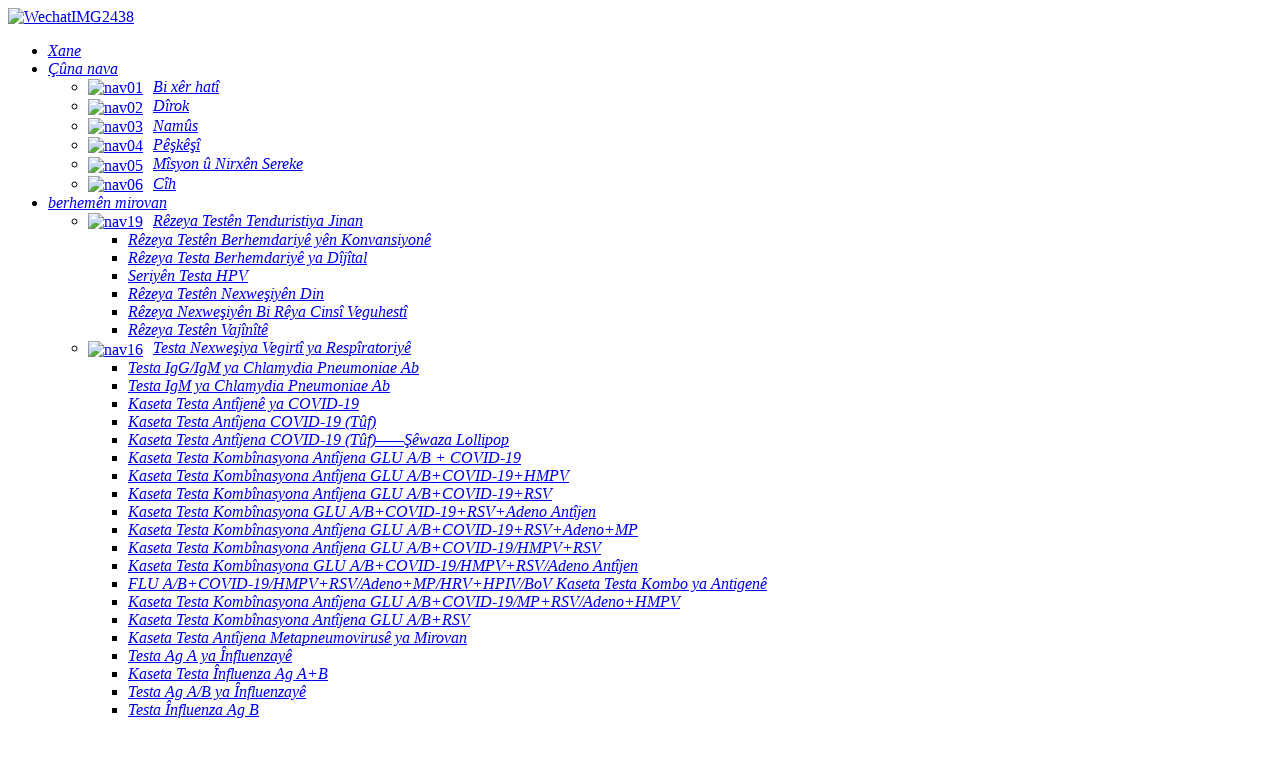

--- FILE ---
content_type: text/html
request_url: https://www.testsealabs.com/ku/hbsab-hepatitis-b-surfarce-antibody-test/
body_size: 18590
content:
<!DOCTYPE html> <html dir="ltr" lang="ku">  <head>     <!-- Google Tag Manager -->     <script>(function (w, d, s, l, i) {
            w[l] = w[l] || []; w[l].push({
                'gtm.start':
                    new Date().getTime(), event: 'gtm.js'
            }); var f = d.getElementsByTagName(s)[0],
                j = d.createElement(s), dl = l != 'dataLayer' ? '&l=' + l : ''; j.async = true; j.src =
                    'https://www.googletagmanager.com/gtm.js?id=' + i + dl; f.parentNode.insertBefore(j, f);
        })(window, document, 'script', 'dataLayer', 'GTM-T5MQ5P2R');</script>     <!-- End Google Tag Manager -->     <title>Testa Antîkorê ya Rûyê Hepatît B ya HBsAb</title>     <meta http-equiv="Content-Type" content="text/html; charset=UTF-8" />     <meta name="viewport" content="width=device-width,initial-scale=1,minimum-scale=1,maximum-scale=1,user-scalable=no">     <link rel="apple-touch-icon-precomposed" href="">     <meta name="format-detection" content="telephone=no">     <meta name="apple-mobile-web-app-capable" content="yes">     <meta name="apple-mobile-web-app-status-bar-style" content="black">         <link href="//cdn.goodao.net/testsealabs/style/global/style.css" rel="stylesheet">     <link href="//cdn.goodao.net/testsealabs/style/public/public.css" rel="stylesheet">     <script src="https://cdn.globalso.com/lite-yt-embed.js"></script>     <link href="https://cdn.globalso.com/lite-yt-embed.css" rel="stylesheet">         <link rel="shortcut icon" href="//cdnus.globalso.com/testsealabs/logo..jpg" />                 <meta name="description"             content="Hilberîner, Kargeh, Dabînkerên Testa Antîkorê ya Rûyê Hepatît B ya HBsAb ji Çînê, Ger hewce be, bi xêr hatin ku hûn bi riya rûpela me ya malperê an şêwirmendiya têlefona desta bi me re têkilî daynin, em ê kêfxweş bibin ku ji we re xizmetê bikin." />           <script>
        !function (i, s, o, g, r, a, m) {
            i.Ip2cObject = o; i[o] || (i[o] = function () {
                (i[o].q = i[o].q || []).push(arguments)
            }); i[o].l = +new Date; r = s.createElement(g);
            a = s.getElementsByTagName(g)[0]; r.src = '//reveal.ip2c.net/8414623.js';
            a.parentNode.insertBefore(r, a)
        }(window, document, 'snid', 'script');

        ip2c('verify', '8414623');
    </script> <script type="text/javascript" src="https://code.jquery.com/jquery-3.6.0.min.js"></script>   <link href="//cdn.globalso.com/hide_search.css" rel="stylesheet"/><link href="//www.testsealabs.com/style/ku.html.css" rel="stylesheet"/><link rel="alternate" hreflang="ku" href="https://www.testsealabs.com/ku/" /><link rel="canonical"  href="https://www.testsealabs.com/ku/hbsab-hepatitis-b-surfarce-antibody-test/" /></head>  <body onselectstart="return false" style="-moz-user-select:none;">     <!-- Google Tag Manager (noscript) -->     <noscript><iframe src="https://www.googletagmanager.com/ns.html?id=GTM-T5MQ5P2R" height="0" width="0"             style="display:none;visibility:hidden"></iframe></noscript>     <!-- End Google Tag Manager (noscript) -->      <header class="head-wrapper head_container">         <section class="layout head-layout">             <div class="logo">                 <span class="logo-img">                     <a href="/ku/">                                                     <img src="//cdnus.globalso.com/testsealabs/WechatIMG2438.png" alt="WechatIMG2438">                                             </a>                 </span>             </div>             <nav class="nav-bar">                 <div class="nav-wrap">                     <ul class="gm-sep nav">                         <li id="menu-item-293" class="menu-item menu-item-type-custom menu-item-object-custom menu-item-293"><a href="/ku/" class='menu-image-title-after'><em>Xane</em></a></li> <li id="menu-item-825" class="menu-item menu-item-type-post_type menu-item-object-page menu-item-825"><a href="/ku/about-us/" class='menu-image-title-after'><em>Çûna nava</em></a> <ul class="sub-menu"> 	<li id="menu-item-5774" class="menu-item menu-item-type-custom menu-item-object-custom menu-item-5774"><a href="/ku/about-us/#hdvanchor_1" class='menu-image-title-after menu-image-not-hovered'><img width="93" height="102" src="//cdnus.globalso.com/testsealabs/nav01.png" class="menu-image menu-image-title-after" alt="nav01" /><em>Bi xêr hatî</em></a></li> 	<li id="menu-item-5775" class="menu-item menu-item-type-custom menu-item-object-custom menu-item-5775"><a href="/ku/about-us/#hdvanchor_2" class='menu-image-title-after menu-image-not-hovered'><img width="93" height="102" src="//cdnus.globalso.com/testsealabs/nav02.png" class="menu-image menu-image-title-after" alt="nav02" /><em>Dîrok</em></a></li> 	<li id="menu-item-5776" class="menu-item menu-item-type-custom menu-item-object-custom menu-item-5776"><a href="/ku/about-us/#hdvanchor_3" class='menu-image-title-after menu-image-not-hovered'><img width="93" height="102" src="//cdnus.globalso.com/testsealabs/nav03.png" class="menu-image menu-image-title-after" alt="nav03" /><em>Namûs</em></a></li> 	<li id="menu-item-5777" class="menu-item menu-item-type-custom menu-item-object-custom menu-item-5777"><a href="/ku/about-us/#hdvanchor_4" class='menu-image-title-after menu-image-not-hovered'><img width="93" height="102" src="//cdnus.globalso.com/testsealabs/nav04.png" class="menu-image menu-image-title-after" alt="nav04" /><em>Pêşkêşî</em></a></li> 	<li id="menu-item-5771" class="menu-item menu-item-type-custom menu-item-object-custom menu-item-5771"><a href="/ku/about-us/#hdvanchor_5" class='menu-image-title-after menu-image-not-hovered'><img width="93" height="102" src="//cdnus.globalso.com/testsealabs/nav05.png" class="menu-image menu-image-title-after" alt="nav05" /><em>Mîsyon û Nirxên Sereke</em></a></li> 	<li id="menu-item-5773" class="menu-item menu-item-type-custom menu-item-object-custom menu-item-5773"><a href="/ku/about-us/#hdvanchor_6" class='menu-image-title-after menu-image-not-hovered'><img width="93" height="102" src="//cdnus.globalso.com/testsealabs/nav06.png" class="menu-image menu-image-title-after" alt="nav06" /><em>Cîh</em></a></li> </ul> </li> <li id="menu-item-5565" class="nav_list menu-item menu-item-type-taxonomy menu-item-object-category current-category-ancestor menu-item-5565"><a href="/ku/human-products/" class='menu-image-title-after'><em>berhemên mirovan</em></a> <ul class="sub-menu"> 	<li id="menu-item-7091" class="menu-item menu-item-type-taxonomy menu-item-object-category menu-item-7091"><a href="/ku/women-health-test-series/" class='menu-image-title-after menu-image-not-hovered'><img src="//cdnus.globalso.com/testsealabs/nav191.png" class="menu-image menu-image-title-after" alt="nav19" /><em>Rêzeya Testên Tenduristiya Jinan</em></a> 	<ul class="sub-menu"> 		<li id="menu-item-7092" class="menu-item menu-item-type-taxonomy menu-item-object-category menu-item-7092"><a href="/ku/convention-fertility-test-series/" class='menu-image-title-after'><em>Rêzeya Testên Berhemdariyê yên Konvansiyonê</em></a></li> 		<li id="menu-item-7093" class="menu-item menu-item-type-taxonomy menu-item-object-category menu-item-7093"><a href="/ku/digital-fertility-test-series/" class='menu-image-title-after'><em>Rêzeya Testa Berhemdariyê ya Dîjîtal</em></a></li> 		<li id="menu-item-7094" class="menu-item menu-item-type-taxonomy menu-item-object-category menu-item-7094"><a href="/ku/hpv-test-seris/" class='menu-image-title-after'><em>Seriyên Testa HPV</em></a></li> 		<li id="menu-item-7095" class="menu-item menu-item-type-taxonomy menu-item-object-category menu-item-7095"><a href="/ku/other-disease-test-series/" class='menu-image-title-after'><em>Rêzeya Testên Nexweşiyên Din</em></a></li> 		<li id="menu-item-7096" class="menu-item menu-item-type-taxonomy menu-item-object-category menu-item-7096"><a href="/ku/sexually-transmittedisease-series/" class='menu-image-title-after'><em>Rêzeya Nexweşiyên Bi Rêya Cinsî Veguhestî</em></a></li> 		<li id="menu-item-7097" class="menu-item menu-item-type-taxonomy menu-item-object-category menu-item-7097"><a href="/ku/vaginitis-test-series/" class='menu-image-title-after'><em>Rêzeya Testên Vajînîtê</em></a></li> 	</ul> </li> 	<li id="menu-item-8111" class="menu-item menu-item-type-taxonomy menu-item-object-category menu-item-8111"><a href="/ku/respiratory-infectious-disease-test-infectious-disease-test-series/" class='menu-image-title-after menu-image-not-hovered'><img width="18" height="18" src="//cdnus.globalso.com/testsealabs/nav16.png" class="menu-image menu-image-title-after" alt="nav16" /><em>Testa Nexweşiya Vegirtî ya Respîratoriyê</em></a> 	<ul class="sub-menu"> 		<li id="menu-item-8112" class="menu-item menu-item-type-taxonomy menu-item-object-category menu-item-8112"><a href="/ku/chlamydia-pneumoniae-ab-iggigm-test/" class='menu-image-title-after'><em>Testa IgG/IgM ya Chlamydia Pneumoniae Ab</em></a></li> 		<li id="menu-item-8113" class="menu-item menu-item-type-taxonomy menu-item-object-category menu-item-8113"><a href="/ku/chlamydia-pneumoniae-ab-igm-test-respiratory-infectious-disease-test-infectious-disease-test-series/" class='menu-image-title-after'><em>Testa IgM ya Chlamydia Pneumoniae Ab</em></a></li> 		<li id="menu-item-8114" class="menu-item menu-item-type-taxonomy menu-item-object-category menu-item-8114"><a href="/ku/covid-19-antigen-test-cassette/" class='menu-image-title-after'><em>Kaseta Testa Antîjenê ya COVID-19</em></a></li> 		<li id="menu-item-8115" class="menu-item menu-item-type-taxonomy menu-item-object-category menu-item-8115"><a href="/ku/covid-19-antigen-test-cassettesaliva/" class='menu-image-title-after'><em>Kaseta Testa Antîjena COVID-19 (Tûf)</em></a></li> 		<li id="menu-item-8116" class="menu-item menu-item-type-taxonomy menu-item-object-category menu-item-8116"><a href="/ku/covid-19-antigen-test-cassettesaliva-lollipop-style/" class='menu-image-title-after'><em>Kaseta Testa Antîjena COVID-19 (Tûf)——Şêwaza Lollipop</em></a></li> 		<li id="menu-item-8117" class="menu-item menu-item-type-taxonomy menu-item-object-category menu-item-8117"><a href="/ku/flu-ab-covid-19-antigen-combo-test-cassette/" class='menu-image-title-after'><em>Kaseta Testa Kombînasyona Antîjena GLU A/B + COVID-19</em></a></li> 		<li id="menu-item-8118" class="menu-item menu-item-type-taxonomy menu-item-object-category menu-item-8118"><a href="/ku/flu-abcovid-19hmpv-antigen-combo-test-cassette/" class='menu-image-title-after'><em>Kaseta Testa Kombînasyona Antîjena GLU A/B+COVID-19+HMPV</em></a></li> 		<li id="menu-item-8119" class="menu-item menu-item-type-taxonomy menu-item-object-category menu-item-8119"><a href="/ku/flu-abcovid-19rsv-antigen-combo-test-cassette/" class='menu-image-title-after'><em>Kaseta Testa Kombînasyona Antîjena GLU A/B+COVID-19+RSV</em></a></li> 		<li id="menu-item-8120" class="menu-item menu-item-type-taxonomy menu-item-object-category menu-item-8120"><a href="/ku/flu-abcovid-19rsvadeno-antigen-combo-test-cassette/" class='menu-image-title-after'><em>Kaseta Testa Kombînasyona GLU A/B+COVID-19+RSV+Adeno Antîjen</em></a></li> 		<li id="menu-item-8121" class="menu-item menu-item-type-taxonomy menu-item-object-category menu-item-8121"><a href="/ku/flu-abcovid-19rsvadenomp-antigen-combo-test-cassette/" class='menu-image-title-after'><em>Kaseta Testa Kombînasyona Antîjena GLU A/B+COVID-19+RSV+Adeno+MP</em></a></li> 		<li id="menu-item-8122" class="menu-item menu-item-type-taxonomy menu-item-object-category menu-item-8122"><a href="/ku/flu-abcovid-19hmpvrsv-antigen-combo-test-cassette/" class='menu-image-title-after'><em>Kaseta Testa Kombînasyona Antîjena GLU A/B+COVID-19/HMPV+RSV</em></a></li> 		<li id="menu-item-8123" class="menu-item menu-item-type-taxonomy menu-item-object-category menu-item-8123"><a href="/ku/flu-abcovid-19hmpvrsvadeno-antigen-combo-test-cassette/" class='menu-image-title-after'><em>Kaseta Testa Kombînasyona GLU A/B+COVID-19/HMPV+RSV/Adeno Antîjen</em></a></li> 		<li id="menu-item-8124" class="menu-item menu-item-type-taxonomy menu-item-object-category menu-item-8124"><a href="/ku/flu-abcovid-19hmpvrsvadenomphrvhpivbov-antigen-combo-test-cassette/" class='menu-image-title-after'><em>FLU A/B+COVID-19/HMPV+RSV/Adeno+MP/HRV+HPIV/BoV Kaseta Testa Kombo ya Antigenê</em></a></li> 		<li id="menu-item-8125" class="menu-item menu-item-type-taxonomy menu-item-object-category menu-item-8125"><a href="/ku/flu-abcovid-19mprsvadenohmpv-antigen-combo-test-cassette/" class='menu-image-title-after'><em>Kaseta Testa Kombînasyona Antîjena GLU A/B+COVID-19/MP+RSV/Adeno+HMPV</em></a></li> 		<li id="menu-item-8126" class="menu-item menu-item-type-taxonomy menu-item-object-category menu-item-8126"><a href="/ku/flu-abrsv-antigen-combo-test-cassette/" class='menu-image-title-after'><em>Kaseta Testa Kombînasyona Antîjena GLU A/B+RSV</em></a></li> 		<li id="menu-item-8127" class="menu-item menu-item-type-taxonomy menu-item-object-category menu-item-8127"><a href="/ku/human-metapneumovirus-antigen-test-cassette/" class='menu-image-title-after'><em>Kaseta Testa Antîjena Metapneumovirusê ya Mirovan</em></a></li> 		<li id="menu-item-8128" class="menu-item menu-item-type-taxonomy menu-item-object-category menu-item-8128"><a href="/ku/influenza-ag-a-test/" class='menu-image-title-after'><em>Testa Ag A ya Înfluenzayê</em></a></li> 		<li id="menu-item-8129" class="menu-item menu-item-type-taxonomy menu-item-object-category menu-item-8129"><a href="/ku/influenza-ag-ab-test-cassette/" class='menu-image-title-after'><em>Kaseta Testa Înfluenza Ag A+B</em></a></li> 		<li id="menu-item-8130" class="menu-item menu-item-type-taxonomy menu-item-object-category menu-item-8130"><a href="/ku/influenza-ag-ab-test/" class='menu-image-title-after'><em>Testa Ag A/B ya Înfluenzayê</em></a></li> 		<li id="menu-item-8131" class="menu-item menu-item-type-taxonomy menu-item-object-category menu-item-8131"><a href="/ku/influenza-ag-b-test/" class='menu-image-title-after'><em>Testa Înfluenza Ag B</em></a></li> 		<li id="menu-item-8132" class="menu-item menu-item-type-taxonomy menu-item-object-category menu-item-8132"><a href="/ku/legionella-pneumophila-antigen-test/" class='menu-image-title-after'><em>Testa Antîjena Legionella Pneumophila</em></a></li> 		<li id="menu-item-8133" class="menu-item menu-item-type-taxonomy menu-item-object-category menu-item-8133"><a href="/ku/mycoplasma-pneumoniae-ab-iggigm-test/" class='menu-image-title-after'><em>Testa IgG/IgM ya Mycoplasma Pneumoniae Ab</em></a></li> 		<li id="menu-item-8134" class="menu-item menu-item-type-taxonomy menu-item-object-category menu-item-8134"><a href="/ku/mycoplasma-pneumoniae-ab-igm-test-respiratory-infectious-disease-test-infectious-disease-test-series/" class='menu-image-title-after'><em>Testa IgM ya Mycoplasma Pneumoniae Ab</em></a></li> 		<li id="menu-item-8135" class="menu-item menu-item-type-taxonomy menu-item-object-category menu-item-8135"><a href="/ku/mycoplasma-pneumoniae-antigen-test/" class='menu-image-title-after'><em>Testa Antîjena Mycoplasma Pneumoniae</em></a></li> 		<li id="menu-item-8136" class="menu-item menu-item-type-taxonomy menu-item-object-category menu-item-8136"><a href="/ku/rsv-respiratory-syncytial-virus-ag-test/" class='menu-image-title-after'><em>Testa Ag ya Vîrusa Sensîtîyal a Respiratory ya RSV</em></a></li> 		<li id="menu-item-8137" class="menu-item menu-item-type-taxonomy menu-item-object-category menu-item-8137"><a href="/ku/sars-cov-2-iggigm-test-cassette-colloidal-gold/" class='menu-image-title-after'><em>Kaseta Testê ya SARS-CoV-2 IgG/IgM (Zêrê koloidî)</em></a></li> 		<li id="menu-item-8138" class="menu-item menu-item-type-taxonomy menu-item-object-category menu-item-8138"><a href="/ku/strep-a-antigen-test/" class='menu-image-title-after'><em>Testa Antîjena Strep A</em></a></li> 		<li id="menu-item-8139" class="menu-item menu-item-type-taxonomy menu-item-object-category menu-item-8139"><a href="/ku/tb-tuberculosis-antibody-test/" class='menu-image-title-after'><em>Testa Antîkorê ya TB Tuberkulozê</em></a></li> 		<li id="menu-item-8140" class="menu-item menu-item-type-taxonomy menu-item-object-category menu-item-8140"><a href="/ku/tb-tuberculosis-antigen-test-cassette/" class='menu-image-title-after'><em>Kaseta Testa Antîjena TB Tuberkulozê</em></a></li> 	</ul> </li> 	<li id="menu-item-7972" class="menu-item menu-item-type-taxonomy menu-item-object-category menu-item-7972"><a href="/ku/four-preoperative-test/" class='menu-image-title-after menu-image-not-hovered'><img width="20" height="20" src="//cdnus.globalso.com/testsealabs/nav17.png" class="menu-image menu-image-title-after" alt="nav17" /><em>Çar Testên Berî Operasyonê</em></a> 	<ul class="sub-menu"> 		<li id="menu-item-7973" class="menu-item menu-item-type-taxonomy menu-item-object-category menu-item-7973"><a href="/ku/hav-hepatitis-a-virus-iggigm-test-four-preoperative-test/" class='menu-image-title-after'><em>Testa IgG/IgM ya Vîrusa Hepatît A ya HAV</em></a></li> 		<li id="menu-item-7974" class="menu-item menu-item-type-taxonomy menu-item-object-category menu-item-7974"><a href="/ku/hav-hepatitis-a-virus-igm-test-cassette/" class='menu-image-title-after'><em>Kaseta Testa IgM ya Vîrusa Hepatît A ya HAV</em></a></li> 		<li id="menu-item-7975" class="menu-item menu-item-type-taxonomy menu-item-object-category menu-item-7975"><a href="/ku/hbcab-hepatitis-b-core-antibody-test/" class='menu-image-title-after'><em>Testa Antîkorê ya HBcAb ya Hepatît B ya bingehîn</em></a></li> 		<li id="menu-item-7976" class="menu-item menu-item-type-taxonomy menu-item-object-category menu-item-7976"><a href="/ku/hbeab-hepatitis-b-envelope-antibody-test/" class='menu-image-title-after'><em>Testa Antîkorê ya Zarfa Hepatît B ya HBeAb</em></a></li> 		<li id="menu-item-7977" class="menu-item menu-item-type-taxonomy menu-item-object-category menu-item-7977"><a href="/ku/hbeag-hepatitis-b-envelope-antigen-test/" class='menu-image-title-after'><em>Testa Antîjena Zarfê ya Hepatît B ya HBeAg</em></a></li> 		<li id="menu-item-7978" class="menu-item menu-item-type-taxonomy menu-item-object-category menu-item-7978"><a href="/ku/hbsab-hepatitis-b-surface-antibody-test/" class='menu-image-title-after'><em>Testa Antîkorê Rûyê Hepatît B ya HBsAb</em></a></li> 		<li id="menu-item-7979" class="menu-item menu-item-type-taxonomy menu-item-object-category menu-item-7979"><a href="/ku/hbsag-hepatitis-b-surface-antigen-test-four-preoperative-test/" class='menu-image-title-after'><em>Testa Antîjena Rûyê Hepatît B ya HBsAg</em></a></li> 		<li id="menu-item-7980" class="menu-item menu-item-type-taxonomy menu-item-object-category menu-item-7980"><a href="/ku/hbsaghbsabhbeaghbeabhbcab-5in1-hbv-combo-test/" class='menu-image-title-after'><em>Testa Kombînasyona HBV ya HBsAg/HBsAb/HBeAg//HBeAb/HBcAb 5 di 1 de</em></a></li> 		<li id="menu-item-7981" class="menu-item menu-item-type-taxonomy menu-item-object-category menu-item-7981"><a href="/ku/hbsaghcv-combo-test-cassette/" class='menu-image-title-after'><em>Kaseta Testa Kombînasyona HBsAg/HCV</em></a></li> 		<li id="menu-item-7982" class="menu-item menu-item-type-taxonomy menu-item-object-category menu-item-7982"><a href="/ku/hcv-hepatitis-c-virus-ab-test/" class='menu-image-title-after'><em>Testa Ab ya Vîrusa Hepatît C ya HCV</em></a></li> 		<li id="menu-item-7984" class="menu-item menu-item-type-taxonomy menu-item-object-category menu-item-7984"><a href="/ku/hiv-12-antibody-test-four-preoperative-test/" class='menu-image-title-after'><em>Testa Antîkorê HIV 1+2</em></a></li> 		<li id="menu-item-7983" class="menu-item menu-item-type-taxonomy menu-item-object-category menu-item-7983"><a href="/ku/hepatitis-e-virus-antibody-igm-test/" class='menu-image-title-after'><em>Testa Antîkorê IgM ya Vîrusa Hepatît E</em></a></li> 		<li id="menu-item-7985" class="menu-item menu-item-type-taxonomy menu-item-object-category menu-item-7985"><a href="/ku/hiv-12-tri-line-antibody-test/" class='menu-image-title-after'><em>Testa Antîkorê ya HIV 1/2 Sê-Xet</em></a></li> 		<li id="menu-item-7986" class="menu-item menu-item-type-taxonomy menu-item-object-category menu-item-7986"><a href="/ku/hiv-12o-antibody-test/" class='menu-image-title-after'><em>Testa Antîkorê HIV 1/2/0</em></a></li> 		<li id="menu-item-7987" class="menu-item menu-item-type-taxonomy menu-item-object-category menu-item-7987"><a href="/ku/hiv-agab-test/" class='menu-image-title-after'><em>Testa HIV Ag/Ab</em></a></li> 		<li id="menu-item-7988" class="menu-item menu-item-type-taxonomy menu-item-object-category menu-item-7988"><a href="/ku/hivhbsaghcv-multi-combo-test/" class='menu-image-title-after'><em>Testa Pir-Kombinî ya HIV/HBsAg/HCV</em></a></li> 		<li id="menu-item-7989" class="menu-item menu-item-type-taxonomy menu-item-object-category menu-item-7989"><a href="/ku/hivhbsaghcvsyp-multi-combo-test/" class='menu-image-title-after'><em>Testa Pir-Kombinasyonê ya HIV/HBsAg/HCV/SYP</em></a></li> 		<li id="menu-item-7990" class="menu-item menu-item-type-taxonomy menu-item-object-category menu-item-7990"><a href="/ku/hivhcvsyp-multi-combo-test/" class='menu-image-title-after'><em>Testa Pir-Kombinasyonê ya HIV/HCV/SYP</em></a></li> 		<li id="menu-item-7991" class="menu-item menu-item-type-taxonomy menu-item-object-category menu-item-7991"><a href="/ku/syphilisanti-treponemia-pallidum-antibody-test/" class='menu-image-title-after'><em>Testa Antîka Sîfilis (Anti-treponemia Pallidum).</em></a></li> 	</ul> </li> 	<li id="menu-item-7992" class="menu-item menu-item-type-taxonomy menu-item-object-category menu-item-7992"><a href="/ku/tropical-vector-born-disease-test/" class='menu-image-title-after menu-image-not-hovered'><img width="18" height="18" src="//cdnus.globalso.com/testsealabs/nav16.png" class="menu-image menu-image-title-after" alt="nav16" /><em>Testa Nexweşiya Vektorî ya Tropîkal</em></a> 	<ul class="sub-menu"> 		<li id="menu-item-7993" class="menu-item menu-item-type-taxonomy menu-item-object-category menu-item-7993"><a href="/ku/chagas-antibody-iggigm-test/" class='menu-image-title-after'><em>Testa Antîbodîya Chagas IgG/IgM</em></a></li> 		<li id="menu-item-7994" class="menu-item menu-item-type-taxonomy menu-item-object-category menu-item-7994"><a href="/ku/chikungunya-iggigm-test/" class='menu-image-title-after'><em>Testa IgG/IgM ya Chikungunya</em></a></li> 		<li id="menu-item-7995" class="menu-item menu-item-type-taxonomy menu-item-object-category menu-item-7995"><a href="/ku/chikungunya-igm-test/" class='menu-image-title-after'><em>Testa IgM ya Chikungunya</em></a></li> 		<li id="menu-item-7996" class="menu-item menu-item-type-taxonomy menu-item-object-category menu-item-7996"><a href="/ku/chlamydia-trachomatis-ag-test-tropical-vector-born-disease-test/" class='menu-image-title-after'><em>Testa Ag ya Chlamydia Trachomatis</em></a></li> 		<li id="menu-item-7997" class="menu-item menu-item-type-taxonomy menu-item-object-category menu-item-7997"><a href="/ku/cryptosporidium-antigen-test/" class='menu-image-title-after'><em>Testa Antîjena Krîptosporîdyûmê</em></a></li> 		<li id="menu-item-7998" class="menu-item menu-item-type-taxonomy menu-item-object-category menu-item-7998"><a href="/ku/dengue-iggigm-test/" class='menu-image-title-after'><em>Testa IgG/IgM ya Dengeyê</em></a></li> 		<li id="menu-item-7999" class="menu-item menu-item-type-taxonomy menu-item-object-category menu-item-7999"><a href="/ku/dengue-iggigmns1-antigen-test-tropical-vector-born-disease-test/" class='menu-image-title-after'><em>Testa Antîjena IgG/IgM/NS1 ya Dengue</em></a></li> 		<li id="menu-item-8000" class="menu-item menu-item-type-taxonomy menu-item-object-category menu-item-8000"><a href="/ku/dengue-ns1-antigen-test-tropical-vector-born-disease-test/" class='menu-image-title-after'><em>Testa Antîjena Dengue NS1</em></a></li> 		<li id="menu-item-8001" class="menu-item menu-item-type-taxonomy menu-item-object-category menu-item-8001"><a href="/ku/dengue-ns1dengue-iggigmzika-virus-iggigm-combo-test/" class='menu-image-title-after'><em>Testa Kombînasyona IgG/IgM ya Vîrusa Dengue NS1/Dengue IgG/IgM/Vîrusa Zika</em></a></li> 		<li id="menu-item-8002" class="menu-item menu-item-type-taxonomy menu-item-object-category menu-item-8002"><a href="/ku/dengue-ns1dengue-iggigmzika-virus-iggigmchikungunya/" class='menu-image-title-after'><em>Dengue NS1/Dengue IgG/IgM/Vîrusa Zika IgG/IgM/Chikungunya</em></a></li> 		<li id="menu-item-8003" class="menu-item menu-item-type-taxonomy menu-item-object-category menu-item-8003"><a href="/ku/filariasis-antibody-iggigm-test/" class='menu-image-title-after'><em>Testa IgG/IgM ya Dij-Body a Filariasisê</em></a></li> 		<li id="menu-item-8004" class="menu-item menu-item-type-taxonomy menu-item-object-category menu-item-8004"><a href="/ku/giardia-lamblia-antigen-test/" class='menu-image-title-after'><em>Testa Antîjena Giardia Lamblia</em></a></li> 		<li id="menu-item-8005" class="menu-item menu-item-type-taxonomy menu-item-object-category menu-item-8005"><a href="/ku/leishmania-iggigm-test/" class='menu-image-title-after'><em>Testa IgG/IgM ya Leishmania</em></a></li> 		<li id="menu-item-8006" class="menu-item menu-item-type-taxonomy menu-item-object-category menu-item-8006"><a href="/ku/leptospira-iggigm-test/" class='menu-image-title-after'><em>Testa IgG/IgM ya Leptospira</em></a></li> 		<li id="menu-item-8007" class="menu-item menu-item-type-taxonomy menu-item-object-category menu-item-8007"><a href="/ku/malaria-ag-p-f-test-cassette/" class='menu-image-title-after'><em>Kaseta Testa Malaryayê Ag Pf</em></a></li> 		<li id="menu-item-8008" class="menu-item menu-item-type-taxonomy menu-item-object-category menu-item-8008"><a href="/ku/malaria-ag-p-fp-v-tri-line-test-cassette/" class='menu-image-title-after'><em>Kaseta Testa Sê-Xetî ya Malaria Ag Pf/Pv</em></a></li> 		<li id="menu-item-8009" class="menu-item menu-item-type-taxonomy menu-item-object-category menu-item-8009"><a href="/ku/malaria-ag-p-fp-vpan-combo-test/" class='menu-image-title-after'><em>Testa Kombînasyona Pf/Pv/Pan a Malarya Ag</em></a></li> 		<li id="menu-item-8010" class="menu-item menu-item-type-taxonomy menu-item-object-category menu-item-8010"><a href="/ku/malaria-ag-p-fpan-test/" class='menu-image-title-after'><em>Testa Pf/Pan a Ag ya Malaryayê</em></a></li> 		<li id="menu-item-8011" class="menu-item menu-item-type-taxonomy menu-item-object-category menu-item-8011"><a href="/ku/malaria-ag-p-v-test-cassette/" class='menu-image-title-after'><em>Kaseta Testa Malaryayê Ag Pv</em></a></li> 		<li id="menu-item-8012" class="menu-item menu-item-type-taxonomy menu-item-object-category menu-item-8012"><a href="/ku/malaria-ag-pan-test/" class='menu-image-title-after'><em>Testa Pan a Malaria Ag</em></a></li> 		<li id="menu-item-8013" class="menu-item menu-item-type-taxonomy menu-item-object-category menu-item-8013"><a href="/ku/yellow-fever-virus-antibody-iggigm-test-cassette/" class='menu-image-title-after'><em>Kaseta Testê ya Antîkorê IgG/IgM ya Vîrusa Taya Zer</em></a></li> 		<li id="menu-item-8014" class="menu-item menu-item-type-taxonomy menu-item-object-category menu-item-8014"><a href="/ku/zika-iggigmchikungunya-iggigm-combo-test/" class='menu-image-title-after'><em>Testa Kombînasyona ZIKA IgG/IgM/Chikungunya IgG/IgM</em></a></li> 		<li id="menu-item-8015" class="menu-item menu-item-type-taxonomy menu-item-object-category menu-item-8015"><a href="/ku/zika-virus-antibody-iggigm-test/" class='menu-image-title-after'><em>Testa Dij-bodî IgG/IgM ya Vîrusa Zika</em></a></li> 	</ul> </li> 	<li id="menu-item-8016" class="menu-item menu-item-type-taxonomy menu-item-object-category menu-item-8016"><a href="/ku/gastrointestinal-disease-test-infectious-disease-test-series/" class='menu-image-title-after menu-image-not-hovered'><img width="20" height="18" src="//cdnus.globalso.com/testsealabs/nav18.png" class="menu-image menu-image-title-after" alt="nav18" /><em>Testa Nexweşiya Gastrointestinal</em></a> 	<ul class="sub-menu"> 		<li id="menu-item-8017" class="menu-item menu-item-type-taxonomy menu-item-object-category menu-item-8017"><a href="/ku/adenovirus-antigen-test/" class='menu-image-title-after'><em>Testa Antîjena Adenovîrusê</em></a></li> 		<li id="menu-item-8018" class="menu-item menu-item-type-taxonomy menu-item-object-category menu-item-8018"><a href="/ku/calp-calprotectin-test/" class='menu-image-title-after'><em>Testa Kalprotektînê ya CALP</em></a></li> 		<li id="menu-item-8019" class="menu-item menu-item-type-taxonomy menu-item-object-category menu-item-8019"><a href="/ku/clostridium-difficile-antigen-test/" class='menu-image-title-after'><em>Testa Antîjena Clostridium Difficile</em></a></li> 		<li id="menu-item-8020" class="menu-item menu-item-type-taxonomy menu-item-object-category menu-item-8020"><a href="/ku/cryptosporidium-antigen-test-gastrointestinal-disease-test-infectious-disease-test-series/" class='menu-image-title-after'><em>Testa Antîjena Krîptosporîdyûmê</em></a></li> 		<li id="menu-item-8021" class="menu-item menu-item-type-taxonomy menu-item-object-category menu-item-8021"><a href="/ku/entamoeba-histolytica-antigen-test/" class='menu-image-title-after'><em>Testa Antîjena Entamoeba Histolytica</em></a></li> 		<li id="menu-item-8022" class="menu-item menu-item-type-taxonomy menu-item-object-category menu-item-8022"><a href="/ku/fecal-occult-bloodtransferrincalprotectin-antigen-combo-test/" class='menu-image-title-after'><em>Testa Kombînasyona Antîjena Xwîna Veşartî ya Fekal + Transferîn + Kalprotektîn</em></a></li> 		<li id="menu-item-8023" class="menu-item menu-item-type-taxonomy menu-item-object-category menu-item-8023"><a href="/ku/fob-fecal-occult-blood-test-gastrointestinal-disease-test-infectious-disease-test-series/" class='menu-image-title-after'><em>Testa Xwîna Veşartî ya Fekal a FOB</em></a></li> 		<li id="menu-item-8024" class="menu-item menu-item-type-taxonomy menu-item-object-category menu-item-8024"><a href="/ku/giardia-iamblia-antigen-test/" class='menu-image-title-after'><em>Testa Antîjena Giardia Iamblia</em></a></li> 		<li id="menu-item-8025" class="menu-item menu-item-type-taxonomy menu-item-object-category menu-item-8025"><a href="/ku/h-pylori-ab-test-gastrointestinal-disease-test-infectious-disease-test-series/" class='menu-image-title-after'><em>Testa H. Pylori Ab</em></a></li> 		<li id="menu-item-8026" class="menu-item menu-item-type-taxonomy menu-item-object-category menu-item-8026"><a href="/ku/h-pylori-ag-test-gastrointestinal-disease-test-infectious-disease-test-series/" class='menu-image-title-after'><em>Testa H.Pylori Ag</em></a></li> 		<li id="menu-item-8027" class="menu-item menu-item-type-taxonomy menu-item-object-category menu-item-8027"><a href="/ku/helicobacter-pylorifecal-occult-bloodtransferrin-combo-test/" class='menu-image-title-after'><em>Testa Kombînasyona Helicobacter Pylori + Xwîna Veşartî ya Fekal + Transferîn</em></a></li> 		<li id="menu-item-8028" class="menu-item menu-item-type-taxonomy menu-item-object-category menu-item-8028"><a href="/ku/norovirus-antigen-test/" class='menu-image-title-after'><em>Testa Antîjena Norovirusê</em></a></li> 		<li id="menu-item-8029" class="menu-item menu-item-type-taxonomy menu-item-object-category menu-item-8029"><a href="/ku/occult-blood-hbtf-combo-test-kit/" class='menu-image-title-after'><em>Kîta Testa Kombînasyona Xwîna Veşartî (Hb/TF)</em></a></li> 		<li id="menu-item-8030" class="menu-item menu-item-type-taxonomy menu-item-object-category menu-item-8030"><a href="/ku/rotavirus-antigen-test/" class='menu-image-title-after'><em>Testa Antîjena Rotavîrusê</em></a></li> 		<li id="menu-item-8031" class="menu-item menu-item-type-taxonomy menu-item-object-category menu-item-8031"><a href="/ku/rotavirusadenovirusnorovirus-antigen-combo-test/" class='menu-image-title-after'><em>Testa Kombînasyona Antîjena Rotavîrus+Adenovîrus+Norovîrus</em></a></li> 		<li id="menu-item-8032" class="menu-item menu-item-type-taxonomy menu-item-object-category menu-item-8032"><a href="/ku/rotavirusadenovirus-antigen-combo-test/" class='menu-image-title-after'><em>Testa Kombînasyona Antîjena Rotavîrus/Adenovîrus</em></a></li> 		<li id="menu-item-8033" class="menu-item menu-item-type-taxonomy menu-item-object-category menu-item-8033"><a href="/ku/salmonella-typhoid-antigen-test/" class='menu-image-title-after'><em>Testa Antîjena Tîfoya Salmonella</em></a></li> 		<li id="menu-item-8034" class="menu-item menu-item-type-taxonomy menu-item-object-category menu-item-8034"><a href="/ku/transferrin-tf-test/" class='menu-image-title-after'><em>Testa Transferrîn TF</em></a></li> 		<li id="menu-item-8035" class="menu-item menu-item-type-taxonomy menu-item-object-category menu-item-8035"><a href="/ku/typhoid-iggigm-test-gastrointestinal-disease-test-infectious-disease-test-series/" class='menu-image-title-after'><em>Testa IgG/IgM ya Tîfoyê</em></a></li> 		<li id="menu-item-8036" class="menu-item menu-item-type-taxonomy menu-item-object-category menu-item-8036"><a href="/ku/vibro-cholerae-o139vc-o139and-o1vc-o1combo-test/" class='menu-image-title-after'><em>Testa Kombînasyona Vibro Cholerae O139 (VC O139) û O1 (VC O1)</em></a></li> 	</ul> </li> 	<li id="menu-item-8037" class="menu-item menu-item-type-taxonomy menu-item-object-category menu-item-8037"><a href="/ku/other-infectious-disease-test/" class='menu-image-title-after menu-image-not-hovered'><img width="17" height="17" src="//cdnus.globalso.com/testsealabs/nav20.png" class="menu-image menu-image-title-after" alt="nav20" /><em>Testa Nexweşiyên Vegirtî yên Din</em></a> 	<ul class="sub-menu"> 		<li id="menu-item-8038" class="menu-item menu-item-type-taxonomy menu-item-object-category menu-item-8038"><a href="/ku/brucellosisbrucellaiggigm-test/" class='menu-image-title-after'><em>Testa IgG/IgM ya Brusellozê (Brucella)</em></a></li> 		<li id="menu-item-8039" class="menu-item menu-item-type-taxonomy menu-item-object-category menu-item-8039"><a href="/ku/cytomegalo-virus-antibody-iggigm-test/" class='menu-image-title-after'><em>Testa Antîbodîya IgG/IgM ya Sîtomegalovîrusê</em></a></li> 		<li id="menu-item-8040" class="menu-item menu-item-type-taxonomy menu-item-object-category menu-item-8040"><a href="/ku/legionella-pneumophila-antigen-test-other-infectious-disease-test/" class='menu-image-title-after'><em>Testa Antîjena Legionella Pneumophila</em></a></li> 		<li id="menu-item-8041" class="menu-item menu-item-type-taxonomy menu-item-object-category menu-item-8041"><a href="/ku/measles-virus-antibody-iggigm-test-cassette/" class='menu-image-title-after'><em>Kaseta Testa IgG/IgM ya Dij-body ya Vîrusa Sorikê</em></a></li> 		<li id="menu-item-8042" class="menu-item menu-item-type-taxonomy menu-item-object-category menu-item-8042"><a href="/ku/monkey-pox-antigen-test-cassette/" class='menu-image-title-after'><em>Kaseta Testa Antîjena Xurîya Meymûnan</em></a></li> 		<li id="menu-item-8043" class="menu-item menu-item-type-taxonomy menu-item-object-category menu-item-8043"><a href="/ku/mononucleosis-antibody-igm-test/" class='menu-image-title-after'><em>Testa IgM ya Dij-Mononkleozê</em></a></li> 		<li id="menu-item-8044" class="menu-item menu-item-type-taxonomy menu-item-object-category menu-item-8044"><a href="/ku/rubella-virus-ab-iggigm-test/" class='menu-image-title-after'><em>Testa IgG/IgM ya Vîrusa Rûbellayê</em></a></li> 		<li id="menu-item-8045" class="menu-item menu-item-type-taxonomy menu-item-object-category menu-item-8045"><a href="/ku/rubella-virus-ab-igm-test-cassette/" class='menu-image-title-after'><em>Kaseta Testa Vîrusa Rubella Ab IgM</em></a></li> 		<li id="menu-item-8046" class="menu-item menu-item-type-taxonomy menu-item-object-category menu-item-8046"><a href="/ku/toxo-iggigm-test-other-infectious-disease-test/" class='menu-image-title-after'><em>Testa Tokso IgG/IgM</em></a></li> 		<li id="menu-item-8047" class="menu-item menu-item-type-taxonomy menu-item-object-category menu-item-8047"><a href="/ku/vitamin-d-test/" class='menu-image-title-after'><em>Testa Vîtamîna D</em></a></li> 	</ul> </li> 	<li id="menu-item-8048" class="menu-item menu-item-type-taxonomy menu-item-object-category menu-item-8048"><a href="/ku/cardiac-marker-test-series/" class='menu-image-title-after menu-image-not-hovered'><img src="//cdnus.globalso.com/testsealabs/nav191.png" class="menu-image menu-image-title-after" alt="nav19" /><em>Rêzeya Testa Nîşankerên Dil</em></a> 	<ul class="sub-menu"> 		<li id="menu-item-8049" class="menu-item menu-item-type-taxonomy menu-item-object-category menu-item-8049"><a href="/ku/c-reactive-protein-crp-test-cassette/" class='menu-image-title-after'><em>Kaseta Testê ya Proteîna C-Reaktîf (CRP)</em></a></li> 		<li id="menu-item-8050" class="menu-item menu-item-type-taxonomy menu-item-object-category menu-item-8050"><a href="/ku/cardiac-troponin-t-ctnt-test/" class='menu-image-title-after'><em>Testa Troponîn T ya Dil (cTnT)</em></a></li> 		<li id="menu-item-8051" class="menu-item menu-item-type-taxonomy menu-item-object-category menu-item-8051"><a href="/ku/d-dimer-dd-test/" class='menu-image-title-after'><em>Testa D-Dîmer (DD)</em></a></li> 		<li id="menu-item-8052" class="menu-item menu-item-type-taxonomy menu-item-object-category menu-item-8052"><a href="/ku/myoglobinck-mbtroponin-%e2%85%a0combo-test/" class='menu-image-title-after'><em>Testa Kombînasyona Myoglobin/CK-MB/Troponin Ⅰ</em></a></li> 		<li id="menu-item-8053" class="menu-item menu-item-type-taxonomy menu-item-object-category menu-item-8053"><a href="/ku/n-terminal-prohormone-of-brain-natriuretic-reptide-nt-pro-bnp-test/" class='menu-image-title-after'><em>Testa Prohormona N-termînal a Reptîda Natriuretîk a Mejî (NT-pro BNP)</em></a></li> 		<li id="menu-item-8054" class="menu-item menu-item-type-taxonomy menu-item-object-category menu-item-8054"><a href="/ku/one-step-ck-mb-test/" class='menu-image-title-after'><em>Testa CK-MB ya Gavekî</em></a></li> 		<li id="menu-item-8055" class="menu-item menu-item-type-taxonomy menu-item-object-category menu-item-8055"><a href="/ku/one-step-myoglobin-test/" class='menu-image-title-after'><em>Testa Mîyoglobînê ya Yek Gavî</em></a></li> 		<li id="menu-item-8056" class="menu-item menu-item-type-taxonomy menu-item-object-category menu-item-8056"><a href="/ku/tni-one-step-troponin-%e2%85%a0test/" class='menu-image-title-after'><em>Testa Troponînê ya Gavî ya TnI</em></a></li> 	</ul> </li> 	<li id="menu-item-8057" class="menu-item menu-item-type-taxonomy menu-item-object-category menu-item-8057"><a href="/ku/tumor-markers-test-series/" class='menu-image-title-after menu-image-not-hovered'><img width="18" height="18" src="//cdnus.globalso.com/testsealabs/nav16.png" class="menu-image menu-image-title-after" alt="nav16" /><em>Rêzeya Testa Nîşankerên Tumorê</em></a> 	<ul class="sub-menu"> 		<li id="menu-item-8058" class="menu-item menu-item-type-taxonomy menu-item-object-category menu-item-8058"><a href="/ku/afp-alpha-fetoprotein-test-tumor-markers-test-series/" class='menu-image-title-after'><em>Testa Alfa-Fetoproteînê ya AFP</em></a></li> 		<li id="menu-item-8059" class="menu-item menu-item-type-taxonomy menu-item-object-category menu-item-8059"><a href="/ku/cea-carcinoembryonic-antigen-test-tumor-markers-test-series/" class='menu-image-title-after'><em>Testa Antigenê ya Carcinoembryonic CEA</em></a></li> 		<li id="menu-item-8060" class="menu-item menu-item-type-taxonomy menu-item-object-category menu-item-8060"><a href="/ku/psa-prostate-specific-antigen-test-tumor-markers-test-series/" class='menu-image-title-after'><em>Testa Antîjena Taybetî ya Prostatê ya PSA</em></a></li> 	</ul> </li> 	<li id="menu-item-8061" class="menu-item menu-item-type-taxonomy menu-item-object-category menu-item-8061"><a href="/ku/drug-of-abuse-test-series/" class='menu-image-title-after menu-image-not-hovered'><img width="17" height="17" src="//cdnus.globalso.com/testsealabs/nav20.png" class="menu-image menu-image-title-after" alt="nav20" /><em>Rêzeya Testa Madeyên Hişber ên Îstismara Madeyan</em></a> 	<ul class="sub-menu"> 		<li id="menu-item-8062" class="menu-item menu-item-type-taxonomy menu-item-object-category menu-item-8062"><a href="/ku/6-mam-6-monoacetylmorphine-test/" class='menu-image-title-after'><em>Testa 6-MAM 6-Monoasetilmorfînê</em></a></li> 		<li id="menu-item-8063" class="menu-item menu-item-type-taxonomy menu-item-object-category menu-item-8063"><a href="/ku/alcohol-test/" class='menu-image-title-after'><em>Testa Alkolê</em></a></li> 		<li id="menu-item-8064" class="menu-item menu-item-type-taxonomy menu-item-object-category menu-item-8064"><a href="/ku/alp-alprazolam-test/" class='menu-image-title-after'><em>Testa Alprazolam a ALP</em></a></li> 		<li id="menu-item-8065" class="menu-item menu-item-type-taxonomy menu-item-object-category menu-item-8065"><a href="/ku/amp-amphetamine-test/" class='menu-image-title-after'><em>Testa Amfetamîn a AMP</em></a></li> 		<li id="menu-item-8066" class="menu-item menu-item-type-taxonomy menu-item-object-category menu-item-8066"><a href="/ku/apap-acetaminophen-test/" class='menu-image-title-after'><em>Testa Asetamînofen a APAP</em></a></li> 		<li id="menu-item-8067" class="menu-item menu-item-type-taxonomy menu-item-object-category menu-item-8067"><a href="/ku/bar-barbiturates-test/" class='menu-image-title-after'><em>Testa Barbîturatên BAR</em></a></li> 		<li id="menu-item-8068" class="menu-item menu-item-type-taxonomy menu-item-object-category menu-item-8068"><a href="/ku/bup-buprenorphine-test/" class='menu-image-title-after'><em>Testa Buprenorfinê ya BUP</em></a></li> 		<li id="menu-item-8069" class="menu-item menu-item-type-taxonomy menu-item-object-category menu-item-8069"><a href="/ku/bzo-benzodiazepines-test/" class='menu-image-title-after'><em>Testa BZO ya Benzodiazepînan</em></a></li> 		<li id="menu-item-8070" class="menu-item menu-item-type-taxonomy menu-item-object-category menu-item-8070"><a href="/ku/caf-caffeine-test/" class='menu-image-title-after'><em>Testa Kafeînê ya CAF</em></a></li> 		<li id="menu-item-8071" class="menu-item menu-item-type-taxonomy menu-item-object-category menu-item-8071"><a href="/ku/clo-clonazepam-test/" class='menu-image-title-after'><em>Testa CLO ya Klonazepam</em></a></li> 		<li id="menu-item-8072" class="menu-item menu-item-type-taxonomy menu-item-object-category menu-item-8072"><a href="/ku/coc-cocaine-test/" class='menu-image-title-after'><em>Testa Kokaînê ya COC</em></a></li> 		<li id="menu-item-8073" class="menu-item menu-item-type-taxonomy menu-item-object-category menu-item-8073"><a href="/ku/cot-cotinine-test/" class='menu-image-title-after'><em>Testa Cotinînê ya COT</em></a></li> 		<li id="menu-item-8074" class="menu-item menu-item-type-taxonomy menu-item-object-category menu-item-8074"><a href="/ku/eddp-methadone-metabolite-test/" class='menu-image-title-after'><em>Testa Metabolîta Metadonê ya EDDP</em></a></li> 		<li id="menu-item-8075" class="menu-item menu-item-type-taxonomy menu-item-object-category menu-item-8075"><a href="/ku/etg-ethyl-glucuronid-test/" class='menu-image-title-after'><em>Testa ETG Etîl Glukuronîd</em></a></li> 		<li id="menu-item-8076" class="menu-item menu-item-type-taxonomy menu-item-object-category menu-item-8076"><a href="/ku/fyl-fentanyl-test/" class='menu-image-title-after'><em>Testa Fentanyl a FYL</em></a></li> 		<li id="menu-item-8077" class="menu-item menu-item-type-taxonomy menu-item-object-category menu-item-8077"><a href="/ku/gab-gabapentin-test/" class='menu-image-title-after'><em>Testa Gabapentîn a GAB</em></a></li> 		<li id="menu-item-8078" class="menu-item menu-item-type-taxonomy menu-item-object-category menu-item-8078"><a href="/ku/ghb-gamma-hydroxybutyrate-test/" class='menu-image-title-after'><em>Testa GHB Gamma-Hîdroksîbûtîratê</em></a></li> 		<li id="menu-item-8079" class="menu-item menu-item-type-taxonomy menu-item-object-category menu-item-8079"><a href="/ku/hm-hydromorphone-test/" class='menu-image-title-after'><em>Testa Hîmdromorfonê ya HM</em></a></li> 		<li id="menu-item-8080" class="menu-item menu-item-type-taxonomy menu-item-object-category menu-item-8080"><a href="/ku/k2-synthetic-cannabis-test/" class='menu-image-title-after'><em>Testa Kanabisê Sentetîk a K2</em></a></li> 		<li id="menu-item-8081" class="menu-item menu-item-type-taxonomy menu-item-object-category menu-item-8081"><a href="/ku/ket-ketamine-test/" class='menu-image-title-after'><em>Testa Ketaminê ya KET</em></a></li> 		<li id="menu-item-8082" class="menu-item menu-item-type-taxonomy menu-item-object-category menu-item-8082"><a href="/ku/lsd-lysergic-acid-diethylamide-test/" class='menu-image-title-after'><em>Testa Lîzerjîk Asîd Dîetîlamîd a LSD</em></a></li> 		<li id="menu-item-8083" class="menu-item menu-item-type-taxonomy menu-item-object-category menu-item-8083"><a href="/ku/mcat-methcathinone-test/" class='menu-image-title-after'><em>Testa Methcathinone ya MCAT</em></a></li> 		<li id="menu-item-8084" class="menu-item menu-item-type-taxonomy menu-item-object-category menu-item-8084"><a href="/ku/mdma-ecstasy-test/" class='menu-image-title-after'><em>Testa MDMA Ecstasy</em></a></li> 		<li id="menu-item-8085" class="menu-item menu-item-type-taxonomy menu-item-object-category menu-item-8085"><a href="/ku/mdpv-methylenedioxypyrovalerone-test/" class='menu-image-title-after'><em>Testa MDPV ya Methylenedioxypyrovalerone</em></a></li> 		<li id="menu-item-8086" class="menu-item menu-item-type-taxonomy menu-item-object-category menu-item-8086"><a href="/ku/mep-mephedrone-test/" class='menu-image-title-after'><em>Testa Mefedronê ya MEP</em></a></li> 		<li id="menu-item-8087" class="menu-item menu-item-type-taxonomy menu-item-object-category menu-item-8087"><a href="/ku/met-methamphetamine-test/" class='menu-image-title-after'><em>Testa MET Metamfetamînê</em></a></li> 		<li id="menu-item-8088" class="menu-item menu-item-type-taxonomy menu-item-object-category menu-item-8088"><a href="/ku/mop-morphine-test/" class='menu-image-title-after'><em>Testa Morfînê ya MOP</em></a></li> 		<li id="menu-item-8089" class="menu-item menu-item-type-taxonomy menu-item-object-category menu-item-8089"><a href="/ku/mpd-methylphenidate-test/" class='menu-image-title-after'><em>Testa MPD Methylfenidate</em></a></li> 		<li id="menu-item-8090" class="menu-item menu-item-type-taxonomy menu-item-object-category menu-item-8090"><a href="/ku/mql-methaqualone-test/" class='menu-image-title-after'><em>Testa MQL Methaqualone</em></a></li> 		<li id="menu-item-8091" class="menu-item menu-item-type-taxonomy menu-item-object-category menu-item-8091"><a href="/ku/mtd-methadone-test/" class='menu-image-title-after'><em>Testa Metadonê ya MTD</em></a></li> 		<li id="menu-item-8092" class="menu-item menu-item-type-taxonomy menu-item-object-category menu-item-8092"><a href="/ku/multi-drug-screen-test-cassette/" class='menu-image-title-after'><em>Kaseta Testa Ekrana Pir-Dermanan</em></a></li> 		<li id="menu-item-8093" class="menu-item menu-item-type-taxonomy menu-item-object-category menu-item-8093"><a href="/ku/multi-drug-screen-test-cup/" class='menu-image-title-after'><em>Kasa Testa Ekrana Pir-Dermanan</em></a></li> 		<li id="menu-item-8094" class="menu-item menu-item-type-taxonomy menu-item-object-category menu-item-8094"><a href="/ku/multi-drug-screen-test-panel/" class='menu-image-title-after'><em>Panela Testa Lêkolîna Pir-Dermanan</em></a></li> 		<li id="menu-item-8095" class="menu-item menu-item-type-taxonomy menu-item-object-category menu-item-8095"><a href="/ku/opi-opiate-test/" class='menu-image-title-after'><em>Testa Opîatê ya OPI</em></a></li> 		<li id="menu-item-8096" class="menu-item menu-item-type-taxonomy menu-item-object-category menu-item-8096"><a href="/ku/oxy-oxycodone-test/" class='menu-image-title-after'><em>Testa OXY Oxycodone</em></a></li> 		<li id="menu-item-8097" class="menu-item menu-item-type-taxonomy menu-item-object-category menu-item-8097"><a href="/ku/pcp-phencyclidine-test/" class='menu-image-title-after'><em>Testa PCP ya Fensîklîdînê</em></a></li> 		<li id="menu-item-8098" class="menu-item menu-item-type-taxonomy menu-item-object-category menu-item-8098"><a href="/ku/pgb-pregabalin-test/" class='menu-image-title-after'><em>Testa PGB ya Pregabalin</em></a></li> 		<li id="menu-item-8099" class="menu-item menu-item-type-taxonomy menu-item-object-category menu-item-8099"><a href="/ku/ppx-proproxyphene-test/" class='menu-image-title-after'><em>Testa Proproksîfenê ya PPX</em></a></li> 		<li id="menu-item-8100" class="menu-item menu-item-type-taxonomy menu-item-object-category menu-item-8100"><a href="/ku/soma-carisoprodol-test/" class='menu-image-title-after'><em>Testa Karîsoprodol a SOMA</em></a></li> 		<li id="menu-item-8101" class="menu-item menu-item-type-taxonomy menu-item-object-category menu-item-8101"><a href="/ku/tca-tricyclic-antidepressants-test/" class='menu-image-title-after'><em>Testa Antîdepresanên TCA yên Trîsîklîk</em></a></li> 		<li id="menu-item-8102" class="menu-item menu-item-type-taxonomy menu-item-object-category menu-item-8102"><a href="/ku/thc-marijuana-test/" class='menu-image-title-after'><em>Testa Marijuana ya THC</em></a></li> 		<li id="menu-item-8103" class="menu-item menu-item-type-taxonomy menu-item-object-category menu-item-8103"><a href="/ku/tml-tramadol-test/" class='menu-image-title-after'><em>Testa TML Tramadol</em></a></li> 		<li id="menu-item-8104" class="menu-item menu-item-type-taxonomy menu-item-object-category menu-item-8104"><a href="/ku/xyl-xylazine-test/" class='menu-image-title-after'><em>Testa XYL Xylazine</em></a></li> 		<li id="menu-item-8105" class="menu-item menu-item-type-taxonomy menu-item-object-category menu-item-8105"><a href="/ku/zol-zolpidem-test/" class='menu-image-title-after'><em>Testa Zolpidem a ZOL</em></a></li> 	</ul> </li> 	<li id="menu-item-8148" class="menu-item menu-item-type-taxonomy menu-item-object-category menu-item-8148"><a href="/ku/cytology-test/" class='menu-image-title-after menu-image-not-hovered'><img width="16" height="16" src="//cdnus.globalso.com/testsealabs/xx1.png" class="menu-image menu-image-title-after" alt="xx" /><em>Testa sîtolojiyê</em></a> 	<ul class="sub-menu"> 		<li id="menu-item-8149" class="menu-item menu-item-type-taxonomy menu-item-object-category menu-item-8149"><a href="/ku/automatic-liquid-based-cytology-slide-preparation-and-staining-system-sps-100/" class='menu-image-title-after'><em>Sîstema Amadekirin û Boyaxkirina Slaytên Sîtolojîk ên Li ser Şilekê ya Otomatîk SPS-100</em></a></li> 		<li id="menu-item-8150" class="menu-item menu-item-type-taxonomy menu-item-object-category menu-item-8150"><a href="/ku/liquid-based-cytology-slide-preparation-system-sp-20/" class='menu-image-title-after'><em>Sîstema Amadekirina Slaytên Sîtolojîk ên Li ser Şilekê SP-20</em></a></li> 		<li id="menu-item-8151" class="menu-item menu-item-type-taxonomy menu-item-object-category menu-item-8151"><a href="/ku/liquid-based-cytology-slide-preparation-system-sp-m2/" class='menu-image-title-after'><em>Sîstema Amadekirina Slaytên Sîtolojîk ên Li ser Şilekê SP-M2</em></a></li> 	</ul> </li> </ul> </li> <li id="menu-item-5641" class="menu-item menu-item-type-taxonomy menu-item-object-category menu-item-5641"><a href="/ku/veterinary-products/" class='menu-image-title-after'><em>Berhemên Veterîneriyê</em></a> <ul class="sub-menu"> 	<li id="menu-item-5644" class="menu-item menu-item-type-taxonomy menu-item-object-category menu-item-5644"><a href="/ku/pet-diagnostic-rapid-test/" class='menu-image-title-after menu-image-not-hovered'><img width="93" height="102" src="//cdnus.globalso.com/testsealabs/nav0611.png" class="menu-image menu-image-title-after" alt="nav061" /><em>Testa bilez a tespîtkirina heywanan</em></a></li> 	<li id="menu-item-5643" class="menu-item menu-item-type-taxonomy menu-item-object-category menu-item-5643"><a href="/ku/animal-diagnostic-rapid-test/" class='menu-image-title-after menu-image-not-hovered'><img width="93" height="102" src="//cdnus.globalso.com/testsealabs/nav08.png" class="menu-image menu-image-title-after" alt="nav08" /><em>Testa bilez a teşhîsa heywanan</em></a></li> </ul> </li> <li id="menu-item-5800" class="menu-item menu-item-type-post_type menu-item-object-page menu-item-5800"><a href="/ku/team-show/" class='menu-image-title-after'><em>Pêşangeha Tîmê</em></a> <ul class="sub-menu"> 	<li id="menu-item-5801" class="anchor menu-item menu-item-type-custom menu-item-object-custom menu-item-5801"><a href="/ku#hdvanchor_1" class='menu-image-title-after menu-image-not-hovered'><img width="93" height="102" src="//cdnus.globalso.com/testsealabs/nav09.png" class="menu-image menu-image-title-after" alt="nav09" /><em>Tîma Lêkolîn û Pêşveçûnê</em></a></li> 	<li id="menu-item-5802" class="menu-item menu-item-type-custom menu-item-object-custom menu-item-5802"><a href="/ku/team-show/#hdvanchor_2" class='menu-image-title-after menu-image-not-hovered'><img width="93" height="102" src="//cdnus.globalso.com/testsealabs/nav10.png" class="menu-image menu-image-title-after" alt="nav10" /><em>Tîma Hilberînê</em></a></li> 	<li id="menu-item-5803" class="menu-item menu-item-type-custom menu-item-object-custom menu-item-5803"><a href="/ku/team-show/#hdvanchor_3" class='menu-image-title-after menu-image-not-hovered'><img width="93" height="102" src="//cdnus.globalso.com/testsealabs/nav11.png" class="menu-image menu-image-title-after" alt="nav11" /><em>Firotinên derveyî welêt</em></a></li> 	<li id="menu-item-5806" class="menu-item menu-item-type-custom menu-item-object-custom menu-item-5806"><a href="/ku/team-show/#hdvanchor_4" class='menu-image-title-after menu-image-not-hovered'><img width="93" height="102" src="//cdnus.globalso.com/testsealabs/nav12.png" class="menu-image menu-image-title-after" alt="nav12" /><em>Çima me hilbijêrin</em></a></li> 	<li id="menu-item-5807" class="menu-item menu-item-type-custom menu-item-object-custom menu-item-5807"><a href="/ku/team-show/#hdvanchor_5" class='menu-image-title-after menu-image-not-hovered'><img width="93" height="102" src="//cdnus.globalso.com/testsealabs/nav13.png" class="menu-image menu-image-title-after" alt="nav13" /><em>Xizmeta me</em></a></li> </ul> </li> <li id="menu-item-5808" class="menu-item menu-item-type-taxonomy menu-item-object-news_catalog menu-item-5808"><a href="/ku/news_catalog/news/" class='menu-image-title-after'><em>Nûçe</em></a> <ul class="sub-menu"> 	<li id="menu-item-5811" class="menu-item menu-item-type-taxonomy menu-item-object-news_catalog menu-item-5811"><a href="/ku/news_catalog/industry-news/" class='menu-image-title-after menu-image-not-hovered'><img width="93" height="102" src="//cdnus.globalso.com/testsealabs/nav14.png" class="menu-image menu-image-title-after" alt="nav14" /><em>Nûçeyên Pîşesaziyê</em></a></li> 	<li id="menu-item-5810" class="menu-item menu-item-type-taxonomy menu-item-object-news_catalog menu-item-5810"><a href="/ku/news_catalog/company-news/" class='menu-image-title-after menu-image-not-hovered'><img width="93" height="102" src="//cdnus.globalso.com/testsealabs/nav15.png" class="menu-image menu-image-title-after" alt="nav15" /><em>Nûçeyên şîrketê</em></a></li> </ul> </li> <li id="menu-item-5809" class="menu-item menu-item-type-post_type menu-item-object-page menu-item-5809"><a href="/ku/contact-us/" class='menu-image-title-after'><em>Paqij bûn</em></a></li>                     </ul>                 </div>             </nav>             <div class="head-r">                 <b id="btn-search" class="btn--search"></b>                 <div class="change-language ensemble">   <div class="change-language-info">     <div class="change-language-title medium-title">  <div class="language-flag language-flag-en"><a href="https://www.testsealabs.com/"><b class="country-flag"></b><span>ENG</span> </a></div>        <b class="language-icon"></b>      </div> 	<div class="change-language-cont sub-content">         <div class="empty"></div>     </div>   </div> </div> <!--theme148-->                <!--theme148-->             </div>          </section>     </header>    	     	<nav class="path-bar">           <ul class="path-nav">              <li> <a itemprop="breadcrumb" href="/ku/">Xane</a></li><li> <a itemprop="breadcrumb" href="/ku/products/" title="Products">Berhem</a> </li><li> <a itemprop="breadcrumb" href="/ku/human-products/" title="Human Products">Berhemên Mirovan</a> </li><li> <a itemprop="breadcrumb" href="/ku/infectious-disease-rapid-test-kit/" title="Infectious Disease Rapid Test Kit">Kîta Testa Bilez a Nexweşiyên Vegirtî</a> </li><li> <a href="#">Testa Antîkorê ya Rûyê Hepatît B ya HBsAb</a></li>           </ul>        </nav>  <section class="layout page_content main_content">     	 <aside class="aside"> <section class="aside-wrap">            <section class="side-widget">              <div class="side-tit-bar">                 <h4 class="side-tit">Kategorî</h4>              </div>               <ul class="side-cate">                <li id="menu-item-5918" class="menu-item menu-item-type-taxonomy menu-item-object-category current-category-ancestor menu-item-5918"><a href="/ku/human-products/" class='menu-image-title-after'><em>Berhemên Mirovan</em></a> <ul class="sub-menu"> 	<li id="menu-item-5919" class="menu-item menu-item-type-taxonomy menu-item-object-category menu-item-5919"><a href="/ku/respiratory-infectious-disease-test-human-products/" class='menu-image-title-after'><em>Testa Nexweşiya Vegirtî ya Respîratoriyê</em></a></li> 	<li id="menu-item-5920" class="menu-item menu-item-type-taxonomy menu-item-object-category current-category-ancestor menu-item-5920"><a href="/ku/infectious-disease-rapid-test-kit/" class='menu-image-title-after'><em>Kîta Testa Bilez a Nexweşiyên Vegirtî</em></a></li> 	<li id="menu-item-5921" class="menu-item menu-item-type-taxonomy menu-item-object-category menu-item-5921"><a href="/ku/drug-of-abuse-rapid-test-kit/" class='menu-image-title-after'><em>Kîta Testa Bilez a Dermanên Îstismara Maddeyan</em></a></li> 	<li id="menu-item-5922" class="menu-item menu-item-type-taxonomy menu-item-object-category menu-item-5922"><a href="/ku/hormone-rapid-test-series-products/" class='menu-image-title-after'><em>Testa Bilez a Hormonê</em></a></li> 	<li id="menu-item-5923" class="menu-item menu-item-type-taxonomy menu-item-object-category menu-item-5923"><a href="/ku/tumor-markers-rapid-test-human-products/" class='menu-image-title-after'><em>Testa Bilez a Nîşankerên Tumorê</em></a></li> 	<li id="menu-item-5924" class="menu-item menu-item-type-taxonomy menu-item-object-category menu-item-5924"><a href="/ku/cardiac-markers-rapid-test/" class='menu-image-title-after'><em>Testa Bilez a Nîşankerên Dil</em></a></li> </ul> </li> <li id="menu-item-5925" class="menu-item menu-item-type-taxonomy menu-item-object-category menu-item-5925"><a href="/ku/veterinary-products/" class='menu-image-title-after'><em>Berhemên Veterîneriyê</em></a> <ul class="sub-menu"> 	<li id="menu-item-5926" class="menu-item menu-item-type-taxonomy menu-item-object-category menu-item-5926"><a href="/ku/pet-diagnostic-rapid-test/" class='menu-image-title-after'><em>Testa bilez a tespîtkirina heywanan</em></a></li> 	<li id="menu-item-5927" class="menu-item menu-item-type-taxonomy menu-item-object-category menu-item-5927"><a href="/ku/animal-diagnostic-rapid-test/" class='menu-image-title-after'><em>Testa bilez a teşhîsa heywanan</em></a></li> </ul> </li> <li id="menu-item-5928" class="menu-item menu-item-type-post_type menu-item-object-page menu-item-5928"><a href="/ku/download-as-pdf/" class='menu-image-title-after'><em>Dakêşin wek PDF</em></a></li>                 </ul>                 </section>  		  <div class="side-widget">                 <div class="side-tit-bar">                 <h2 class="side-tit">Berhemên sereke</h2>                 </div>                 <div class="side-product-items">                 <span  class="btn-prev"></span>          			<div class="items_content">                      <ul class="gm-sep"> <li class="side_product_item"><figure>                              <a  class="item-img" href="/ku/fluabcovid-19rsv-product/"><img src="//cdnus.globalso.com/testsealabs/flu-ab-+-COVID-19-+-RSV1-300x300.jpg" alt="Kaseta Testa Kombînasyona Antîjenê ya FLUA/B+COVID-19+RSV Testsealabs"></a>                               <figcaption><a href="/ku/fluabcovid-19rsv-product/">Testsealabs Testa Kombînasyona Antîjena FLUA/B+COVID-19+RSV C...</a></figcaption>                           </figure>                           </li>                         <li class="side_product_item"><figure>                              <a  class="item-img" href="/ku/testsealabs-fluabcovid-19-antigen-combo-test-cassettealabs-fluabcovid-19-antigen-combo-test-cassette-product/"><img src="//cdnus.globalso.com/testsealabs/flu-ab-+-COVID-191-300x300.jpg" alt="Kaseta Testa Kombînasyona Antîjenê ya FLUA/B+COVID-19 Testsealabs"></a>                               <figcaption><a href="/ku/testsealabs-fluabcovid-19-antigen-combo-test-cassettealabs-fluabcovid-19-antigen-combo-test-cassette-product/">Kaseta Testa Kombînasyona Antîjenê ya FLUA/B+COVID-19 Testsealabs</a></figcaption>                           </figure>                           </li>                         <li class="side_product_item"><figure>                              <a  class="item-img" href="/ku/flu-abcovid-19mprsvadenohmpv-antigen-combo-test-cassette-product/"><img src="//cdnus.globalso.com/testsealabs/FLU-AB+COVID-19MP+RSVAden0+HMPV-1t-300x300.jpg" alt="Kaseta Testa Kombînasyona Antîjenê ya GLU A/B+COVID-19/MP+RSV/Adeno+HMPV Testsealabs"></a>                               <figcaption><a href="/ku/flu-abcovid-19mprsvadenohmpv-antigen-combo-test-cassette-product/">Testsealabs FLU A/B+COVID-19/MP+RSV/Adeno+HMPV Antig...</a></figcaption>                           </figure>                           </li>                         <li class="side_product_item"><figure>                              <a  class="item-img" href="/ku/testsealabs-fiuabrsvadenocovid-19hmpv-antigen-combo-test-cassette-product/"><img src="//cdnus.globalso.com/testsealabs/flu-ab-+-COVID-19-300x300.jpg" alt="Kaseta Testa Kombînasyona Antîjenê ya FIUA/B+RSV/Adeno+COVID-19+HMPV ya Testsealabs"></a>                               <figcaption><a href="/ku/testsealabs-fiuabrsvadenocovid-19hmpv-antigen-combo-test-cassette-product/">Testsealabs FIUA/B+RSV/Adeno+COVID-19+HMPV Antigen C...</a></figcaption>                           </figure>                           </li>                         <li class="side_product_item"><figure>                              <a  class="item-img" href="/ku/feline-toxoplasma-gondii-iggigm-test-product/"><img src="//cdnus.globalso.com/testsealabs/0fdabe66-300x300.png" alt="Testa IgG/IgM ya Toxoplasma gondii ya Pisîkên Testsealabs"></a>                               <figcaption><a href="/ku/feline-toxoplasma-gondii-iggigm-test-product/">Testa IgG/IgM ya Toxoplasma gondii ya Pisîkên Testsealabs</a></figcaption>                           </figure>                           </li>                                                                </ul>                  </div>                 <span  class="btn-next"></span>                 </div>             </div> 		   <section class="aside-wrap"> 	  </aside>           <section class="main">        <div class="main-tit-bar">                  <h1 class="title">Testa Antîkorê ya Rûyê Hepatît B ya HBsAb</h1>                  <div class="share-this">                  	  <div class="addthis_sharing_toolbox"></div><script type="text/javascript" src="//s7.addthis.com/js/300/addthis_widget.js#pubid=ra-542380e974172b9d" async="async"></script>                  </div>                  <div class="clear"></div>               </div>                      <div class="items_list">                 <ul class="gm-sep">                                                                                      <!--<li class="product-item">--> <!--                          <figure class="item-wrap">--> <!--                         <a href="https://www.testsealabs.com/testsea-disease-test-hbsab-rapid-test-kit-product/" title="Testsealabs Disease Test HBsAb Rapid Test Kit" class="item-img"><img src="//cdnus.globalso.com/testsealabs/289a08921.jpg" alt="Testsealabs Disease Test HBsAb Rapid Test Kit"></a> --> <!--                           <figcaption class="item-info"><h3 class="item-title"><a href="https://www.testsealabs.com/testsea-disease-test-hbsab-rapid-test-kit-product/" title="Testsealabs Disease Test HBsAb Rapid Test Kit">Testsealabs Disease Test HBsAb Rapid Test Kit</a></h3></figcaption>--> <!--                            </figure>--> <!--                        </li>-->   <li class="product_list_item">             <figure>               <span class="item_img"><img src="//cdnus.globalso.com/testsealabs/289a08921.jpg" alt="Testsealabs Nexweşiya Testê Kîta Testa Bilez a HBsAb"><a href="/ku/testsea-disease-test-hbsab-rapid-test-kit-product/" title="Testsealabs Disease Test HBsAb Rapid Test Kit"></a> </span>               <figcaption> 			  <div class="item_information">                      <h3 class="item_title"><a href="/ku/testsea-disease-test-hbsab-rapid-test-kit-product/" title="Testsealabs Disease Test HBsAb Rapid Test Kit">Testsealabs Nexweşiya Testê Kîta Testa Bilez a HBsAb</a></h3>                 <div class="item_info">Navê Brandê: testsea Navê Berhemê: Testa Antîbodî ya Rûyê Hepatît B ya HBsAb Cihê Jêderkê: Zhejiang, Çîn Cure: Amûrên Analîza Patolojîk Sertîfîka: ISO9001/13485 Dabeşkirina Amûrê Pola II Rastbûn: 99.6% Nimûne: Xwîn/Serum/Plazmaya Tevahî Format: Kaset/Şerît Taybetmendî: 3.00mm/4.00mm MOQ: 1000 Parçe Emrê Rafê: 2 sal Bila test, nimûne, tampon û/an kontrol bigihîjin germahiya odeyê 15-30℃ (...</div>                 </div>                 <div class="product_btns">                   <a href="javascript:" class="priduct_btn_inquiry add_email12">pirs</a><a href="/ku/testsea-disease-test-hbsab-rapid-test-kit-product/" class="priduct_btn_detail">hûrî</a>                 </div>               </figcaption>             </figure>           </li> 	                                </ul>        </div>            <div class="page-bar">          <div class="pages"></div>       </div>    </section>   </section>     <footer class="foot-wrapper foot_container">         <div class="layout outer-footer-wrap">             <div class="foot-left">                 <div class="gm-sep foot-items">                     <div class="foot-item foot-item-inquiry wow fadeInUpA">                         <h2 class="foot-tit">Derbarê testsealabs de</h2>                         <div class="foot-cont">                             <ul>                               <li id="menu-item-5913" class="menu-item menu-item-type-post_type menu-item-object-page menu-item-5913"><a href="/ku/about-us/" class='menu-image-title-after'><em>Çûna nava</em></a></li> <li id="menu-item-5914" class="menu-item menu-item-type-taxonomy menu-item-object-category current-category-ancestor menu-item-5914"><a href="/ku/human-products/" class='menu-image-title-after'><em>Berhemên Mirovan</em></a></li> <li id="menu-item-5915" class="menu-item menu-item-type-taxonomy menu-item-object-category menu-item-5915"><a href="/ku/veterinary-products/" class='menu-image-title-after'><em>Berhemên Veterîneriyê</em></a></li> <li id="menu-item-5916" class="menu-item menu-item-type-post_type menu-item-object-page menu-item-5916"><a href="/ku/team-show/" class='menu-image-title-after'><em>Pêşangeha Tîmê</em></a></li> <li id="menu-item-5917" class="menu-item menu-item-type-taxonomy menu-item-object-news_catalog menu-item-5917"><a href="/ku/news_catalog/news/" class='menu-image-title-after'><em>Nûçe</em></a></li>                             </ul>                         </div>                     </div>                     <div class="foot-item foot-item-inquiry wow fadeInUpA">                         <h2 class="foot-tit">Çûna nava</h2>                         <div class="foot-cont">                             <ul>                              <li id="menu-item-6488" class="menu-item menu-item-type-post_type menu-item-object-page menu-item-6488"><a href="/ku/about-us/" class='menu-image-title-after'><em>Çûna nava</em></a></li> <li id="menu-item-6489" class="menu-item menu-item-type-post_type menu-item-object-page menu-item-6489"><a href="/ku/contact-us/" class='menu-image-title-after'><em>Paqij bûn</em></a></li> <li id="menu-item-6490" class="menu-item menu-item-type-post_type menu-item-object-page menu-item-6490"><a href="/ku/download-as-pdf/" class='menu-image-title-after'><em>Dakêşin wek PDF</em></a></li> <li id="menu-item-6491" class="menu-item menu-item-type-post_type menu-item-object-page menu-item-6491"><a href="/ku/factory-tour/" class='menu-image-title-after'><em>Gera Kargehê</em></a></li> <li id="menu-item-6492" class="menu-item menu-item-type-post_type menu-item-object-page menu-item-6492"><a href="/ku/honorary-certificate/" class='menu-image-title-after'><em>Sertîfîkaya rûmetê</em></a></li> <li id="menu-item-6493" class="menu-item menu-item-type-post_type menu-item-object-page menu-item-6493"><a href="/ku/team-show/" class='menu-image-title-after'><em>Pêşangeha Tîmê</em></a></li>                             </ul>                         </div>                     </div>                     <div class="foot-item foot-item-contact wow fadeInUpA">                         <h2 class="foot-tit">paqij bûn</h2>                         <div class="foot-cont">                             <ul class="foot-contact-list">                                 <li class="foot_email">                                     <a href="mailto:sales@testsealabs.com">E-name:<br>                                        sales@testsealabs.com</a>                                 </li>                                 <li class="foot_phone">Telefon:<br>86-13777885335/86-57188600160</li>                             </ul>                         </div>                     </div>                     <div class="foot-item foot-item-intro wow fadeInUpA">                         <div class="foot-tit"><a href="/ku/">                                 <img src="https://cdn.goodao.net/testsealabs/foot-logo.png" alt="WechatIMG2438"></a>                         </div>                         <div class="foot-cont">                             <ul class="foot-social">    <li><a target="_blank" href="https://www.facebook.com/Hangzhou-Testsea-Biotechnology-Co-Ltd-100186398125615/?modal=admin_todo_tour"><img src="//cdnus.globalso.com/testsealabs/sns04.png" alt="facebook"></a></li> <li><a target="_blank" href="https://www.linkedin.com/company/28688637/admin/"><img src="//cdnus.globalso.com/testsealabs/sns02.png" alt="LinkedIn"></a></li> <li><a target="_blank" href="https://www.youtube.com/channel/UCrx-Q5FITIHpL4hKRPFVTwA"><img src="//cdnus.globalso.com/testsealabs/sns03.png" alt="youtubeya testa sea"></a></li> <li><a target="_blank" href=""><img src="//cdnus.globalso.com/testsealabs/sns01.png" alt="sns01"></a></li>                             </ul>                         </div>                     </div>                 </div>   <div class="copyright wow fadeInUpA">                <div class="transall"></div>© Mafê Kopîkirinê - 2010-2024: Hemû Maf Parastî ne.<script type="text/javascript">document.write(unescape("%3Cspan id='cnzz_stat_icon_1278687927'%3E%3C/span%3E%3Cscript src='https://s4.cnzz.com/z_stat.php%3Fid%3D1278687927' type='text/javascript'%3E%3C/script%3E"));</script>                 <a href="/ku/featured/">Berhemên Germ</a> - <a href="/ku/sitemap.xml">Nexşeya Malperê</a>  <br> <!--<a href='https://www.testsealabs.com/feline-coronavirus-fcv-ag-test-kit/' title='Feline Coronavirus Fcv Ag Test Kit'>Feline Coronavirus Fcv Ag Test Kit</a>,  <a href='https://www.testsealabs.com/high-sensitive-feline-coronavirus-ag-test-kit/' title='High Sensitive Feline Coronavirus Ag Test Kit'>High Sensitive Feline Coronavirus Ag Test Kit</a>,  <a href='https://www.testsealabs.com/feline-coronavirus-test-kit/' title='Feline Coronavirus Test Kit'>Feline Coronavirus Test Kit</a>, --> <a href="/ku/rapid-test-kit/" title="Rapid-Test-Kit">Kîta Testa Bilez</a>, <a href="/ku/human-products/" title="Antigen-Rapid-Test-Kit">Kîta Testa Bilez a Antîjenê</a>, <a href="/ku/covid-19-rapid-test-kit/" title="Covid-19-Rapid-Test-Kit">Kîta Testa Bilez a Covid-19</a>, <a href="/ku/pet-diagnostic-rapid-test/" title="Pet-Diagnostic-Rapid-Test-Kit">Kîta Testa Bilez a Tesbîtkirina Heywanan</a>                  </div>                               </div>             <div class="foot-right wow fadeInUpA">                 <h2 class="title">Bi karanîna Forma Jêrîn bi me re têkilî daynin</h2>       <script type="text/javascript" src="//formcs.globalso.com/form/generate.js?id=1613"></script>             </div>         </div>     </footer>      <!-- search -->     <div class="web-search"> <b id="btn-search-close" class="btn--search-close"></b>         <div style=" width:100%">             <div class="head-search">                 <form class="" action="https://www.testsealabs.com/index.php" method="get">                     <input class="search-ipt" name="s" placeholder="Start Typing..." />                     <input class="search-btn" type="submit" />                     <input type="hidden" name="cat" value="490" />                     <span class="search-attr">Ji bo lêgerînê Enter bikirtînin an jî ji bo girtinê ESC bikirtînin</span>                 </form>             </div>         </div>     </div>           <aside class="scrollsidebar" id="scrollsidebar">         <section class="side_content">             <div class="side_list">                 <header class="hd"><img src="https://www.testsealabs.com/admin/custom_service/title_pic.png"                         alt="Lêpirsîna Serhêl" /></header>                 <div class="cont">                     <li><a class="email" href="javascript:" onclick="showMsgPop();">Emailê bişîne</a></li>                                                             <li><a target="_blank" class="whatsapp"                             href="https://api.whatsapp.com/send?phone=8613777885335">WhatsApp</a></li>                                                         </div>                                      <div class="t-code"><a href=""><img width="120px"                                 src="//cdnus.globalso.com/testsealabs/ed6b4609.jpg" alt=""></a><br />                         <center>WeChat</center>                     </div>                             <div class="side_title"><a class="close_btn"><span>x</span></a></div>             </div>         </section>         <div class="show_btn"></div>     </aside>     <section class="inquiry-pop-bd">         <section class="inquiry-pop">             <i class="ico-close-pop" onclick="hideMsgPop();"></i>             <div class="contact_form">                 <h2 class="title">Peyama xwe ji me re bişînin:</h2>              <script type="text/javascript" src="//formcs.globalso.com/form/generate.js?id=1614"></script>               </div>             <div class="ad_prompt">Peyama xwe li vir binivîse û ji me re bişîne</div>         </section>     </section>     <script type="text/javascript">document.oncontextmenu = function (e) { return false; }</script>     <script type="text/javascript" src="//cdn.goodao.net/testsealabs/style/global/js/jquery.min.js"></script>     <script type="text/javascript" src="//cdn.goodao.net/testsealabs/style/global/js/common.js"></script>       <script type="text/javascript">

if(typeof jQuery == 'undefined' || typeof jQuery.fn.on == 'undefined') {
	document.write('<script src="https://www.testsealabs.com/wp-content/plugins/bb-plugin/js/jquery.js"><\/script>');
	document.write('<script src="https://www.testsealabs.com/wp-content/plugins/bb-plugin/js/jquery.migrate.min.js"><\/script>');
}

</script><ul class="prisna-wp-translate-seo" id="prisna-translator-seo"><li class="language-flag language-flag-en"><a href="https://www.testsealabs.com/hbsab-hepatitis-b-surfarce-antibody-test/" title="English"><b class="country-flag"></b><span>English</span></a></li><li class="language-flag language-flag-zh"><a href="https://www.testsealabs.com/zh/hbsab-hepatitis-b-surfarce-antibody-test/" title="Chinese"><b class="country-flag"></b><span>Chinese</span></a></li><li class="language-flag language-flag-fr"><a href="https://www.testsealabs.com/fr/hbsab-hepatitis-b-surfarce-antibody-test/" title="French"><b class="country-flag"></b><span>French</span></a></li><li class="language-flag language-flag-de"><a href="https://www.testsealabs.com/de/hbsab-hepatitis-b-surfarce-antibody-test/" title="German"><b class="country-flag"></b><span>German</span></a></li><li class="language-flag language-flag-pt"><a href="https://www.testsealabs.com/pt/hbsab-hepatitis-b-surfarce-antibody-test/" title="Portuguese"><b class="country-flag"></b><span>Portuguese</span></a></li><li class="language-flag language-flag-es"><a href="https://www.testsealabs.com/es/hbsab-hepatitis-b-surfarce-antibody-test/" title="Spanish"><b class="country-flag"></b><span>Spanish</span></a></li><li class="language-flag language-flag-ru"><a href="https://www.testsealabs.com/ru/hbsab-hepatitis-b-surfarce-antibody-test/" title="Russian"><b class="country-flag"></b><span>Russian</span></a></li><li class="language-flag language-flag-ja"><a href="https://www.testsealabs.com/ja/hbsab-hepatitis-b-surfarce-antibody-test/" title="Japanese"><b class="country-flag"></b><span>Japanese</span></a></li><li class="language-flag language-flag-ko"><a href="https://www.testsealabs.com/ko/hbsab-hepatitis-b-surfarce-antibody-test/" title="Korean"><b class="country-flag"></b><span>Korean</span></a></li><li class="language-flag language-flag-ar"><a href="https://www.testsealabs.com/ar/hbsab-hepatitis-b-surfarce-antibody-test/" title="Arabic"><b class="country-flag"></b><span>Arabic</span></a></li><li class="language-flag language-flag-ga"><a href="https://www.testsealabs.com/ga/hbsab-hepatitis-b-surfarce-antibody-test/" title="Irish"><b class="country-flag"></b><span>Irish</span></a></li><li class="language-flag language-flag-el"><a href="https://www.testsealabs.com/el/hbsab-hepatitis-b-surfarce-antibody-test/" title="Greek"><b class="country-flag"></b><span>Greek</span></a></li><li class="language-flag language-flag-tr"><a href="https://www.testsealabs.com/tr/hbsab-hepatitis-b-surfarce-antibody-test/" title="Turkish"><b class="country-flag"></b><span>Turkish</span></a></li><li class="language-flag language-flag-it"><a href="https://www.testsealabs.com/it/hbsab-hepatitis-b-surfarce-antibody-test/" title="Italian"><b class="country-flag"></b><span>Italian</span></a></li><li class="language-flag language-flag-da"><a href="https://www.testsealabs.com/da/hbsab-hepatitis-b-surfarce-antibody-test/" title="Danish"><b class="country-flag"></b><span>Danish</span></a></li><li class="language-flag language-flag-ro"><a href="https://www.testsealabs.com/ro/hbsab-hepatitis-b-surfarce-antibody-test/" title="Romanian"><b class="country-flag"></b><span>Romanian</span></a></li><li class="language-flag language-flag-id"><a href="https://www.testsealabs.com/id/hbsab-hepatitis-b-surfarce-antibody-test/" title="Indonesian"><b class="country-flag"></b><span>Indonesian</span></a></li><li class="language-flag language-flag-cs"><a href="https://www.testsealabs.com/cs/hbsab-hepatitis-b-surfarce-antibody-test/" title="Czech"><b class="country-flag"></b><span>Czech</span></a></li><li class="language-flag language-flag-af"><a href="https://www.testsealabs.com/af/hbsab-hepatitis-b-surfarce-antibody-test/" title="Afrikaans"><b class="country-flag"></b><span>Afrikaans</span></a></li><li class="language-flag language-flag-sv"><a href="https://www.testsealabs.com/sv/hbsab-hepatitis-b-surfarce-antibody-test/" title="Swedish"><b class="country-flag"></b><span>Swedish</span></a></li><li class="language-flag language-flag-pl"><a href="https://www.testsealabs.com/pl/hbsab-hepatitis-b-surfarce-antibody-test/" title="Polish"><b class="country-flag"></b><span>Polish</span></a></li><li class="language-flag language-flag-eu"><a href="https://www.testsealabs.com/eu/hbsab-hepatitis-b-surfarce-antibody-test/" title="Basque"><b class="country-flag"></b><span>Basque</span></a></li><li class="language-flag language-flag-ca"><a href="https://www.testsealabs.com/ca/hbsab-hepatitis-b-surfarce-antibody-test/" title="Catalan"><b class="country-flag"></b><span>Catalan</span></a></li><li class="language-flag language-flag-eo"><a href="https://www.testsealabs.com/eo/hbsab-hepatitis-b-surfarce-antibody-test/" title="Esperanto"><b class="country-flag"></b><span>Esperanto</span></a></li><li class="language-flag language-flag-hi"><a href="https://www.testsealabs.com/hi/hbsab-hepatitis-b-surfarce-antibody-test/" title="Hindi"><b class="country-flag"></b><span>Hindi</span></a></li><li class="language-flag language-flag-lo"><a href="https://www.testsealabs.com/lo/hbsab-hepatitis-b-surfarce-antibody-test/" title="Lao"><b class="country-flag"></b><span>Lao</span></a></li><li class="language-flag language-flag-sq"><a href="https://www.testsealabs.com/sq/hbsab-hepatitis-b-surfarce-antibody-test/" title="Albanian"><b class="country-flag"></b><span>Albanian</span></a></li><li class="language-flag language-flag-am"><a href="https://www.testsealabs.com/am/hbsab-hepatitis-b-surfarce-antibody-test/" title="Amharic"><b class="country-flag"></b><span>Amharic</span></a></li><li class="language-flag language-flag-hy"><a href="https://www.testsealabs.com/hy/hbsab-hepatitis-b-surfarce-antibody-test/" title="Armenian"><b class="country-flag"></b><span>Armenian</span></a></li><li class="language-flag language-flag-az"><a href="https://www.testsealabs.com/az/hbsab-hepatitis-b-surfarce-antibody-test/" title="Azerbaijani"><b class="country-flag"></b><span>Azerbaijani</span></a></li><li class="language-flag language-flag-be"><a href="https://www.testsealabs.com/be/hbsab-hepatitis-b-surfarce-antibody-test/" title="Belarusian"><b class="country-flag"></b><span>Belarusian</span></a></li><li class="language-flag language-flag-bn"><a href="https://www.testsealabs.com/bn/hbsab-hepatitis-b-surfarce-antibody-test/" title="Bengali"><b class="country-flag"></b><span>Bengali</span></a></li><li class="language-flag language-flag-bs"><a href="https://www.testsealabs.com/bs/hbsab-hepatitis-b-surfarce-antibody-test/" title="Bosnian"><b class="country-flag"></b><span>Bosnian</span></a></li><li class="language-flag language-flag-bg"><a href="https://www.testsealabs.com/bg/hbsab-hepatitis-b-surfarce-antibody-test/" title="Bulgarian"><b class="country-flag"></b><span>Bulgarian</span></a></li><li class="language-flag language-flag-ceb"><a href="https://www.testsealabs.com/ceb/hbsab-hepatitis-b-surfarce-antibody-test/" title="Cebuano"><b class="country-flag"></b><span>Cebuano</span></a></li><li class="language-flag language-flag-ny"><a href="https://www.testsealabs.com/ny/hbsab-hepatitis-b-surfarce-antibody-test/" title="Chichewa"><b class="country-flag"></b><span>Chichewa</span></a></li><li class="language-flag language-flag-co"><a href="https://www.testsealabs.com/co/hbsab-hepatitis-b-surfarce-antibody-test/" title="Corsican"><b class="country-flag"></b><span>Corsican</span></a></li><li class="language-flag language-flag-hr"><a href="https://www.testsealabs.com/hr/hbsab-hepatitis-b-surfarce-antibody-test/" title="Croatian"><b class="country-flag"></b><span>Croatian</span></a></li><li class="language-flag language-flag-nl"><a href="https://www.testsealabs.com/nl/hbsab-hepatitis-b-surfarce-antibody-test/" title="Dutch"><b class="country-flag"></b><span>Dutch</span></a></li><li class="language-flag language-flag-et"><a href="https://www.testsealabs.com/et/hbsab-hepatitis-b-surfarce-antibody-test/" title="Estonian"><b class="country-flag"></b><span>Estonian</span></a></li><li class="language-flag language-flag-tl"><a href="https://www.testsealabs.com/tl/hbsab-hepatitis-b-surfarce-antibody-test/" title="Filipino"><b class="country-flag"></b><span>Filipino</span></a></li><li class="language-flag language-flag-fi"><a href="https://www.testsealabs.com/fi/hbsab-hepatitis-b-surfarce-antibody-test/" title="Finnish"><b class="country-flag"></b><span>Finnish</span></a></li><li class="language-flag language-flag-fy"><a href="https://www.testsealabs.com/fy/hbsab-hepatitis-b-surfarce-antibody-test/" title="Frisian"><b class="country-flag"></b><span>Frisian</span></a></li><li class="language-flag language-flag-gl"><a href="https://www.testsealabs.com/gl/hbsab-hepatitis-b-surfarce-antibody-test/" title="Galician"><b class="country-flag"></b><span>Galician</span></a></li><li class="language-flag language-flag-ka"><a href="https://www.testsealabs.com/ka/hbsab-hepatitis-b-surfarce-antibody-test/" title="Georgian"><b class="country-flag"></b><span>Georgian</span></a></li><li class="language-flag language-flag-gu"><a href="https://www.testsealabs.com/gu/hbsab-hepatitis-b-surfarce-antibody-test/" title="Gujarati"><b class="country-flag"></b><span>Gujarati</span></a></li><li class="language-flag language-flag-ht"><a href="https://www.testsealabs.com/ht/hbsab-hepatitis-b-surfarce-antibody-test/" title="Haitian"><b class="country-flag"></b><span>Haitian</span></a></li><li class="language-flag language-flag-ha"><a href="https://www.testsealabs.com/ha/hbsab-hepatitis-b-surfarce-antibody-test/" title="Hausa"><b class="country-flag"></b><span>Hausa</span></a></li><li class="language-flag language-flag-haw"><a href="https://www.testsealabs.com/haw/hbsab-hepatitis-b-surfarce-antibody-test/" title="Hawaiian"><b class="country-flag"></b><span>Hawaiian</span></a></li><li class="language-flag language-flag-iw"><a href="https://www.testsealabs.com/iw/hbsab-hepatitis-b-surfarce-antibody-test/" title="Hebrew"><b class="country-flag"></b><span>Hebrew</span></a></li><li class="language-flag language-flag-hmn"><a href="https://www.testsealabs.com/hmn/hbsab-hepatitis-b-surfarce-antibody-test/" title="Hmong"><b class="country-flag"></b><span>Hmong</span></a></li><li class="language-flag language-flag-hu"><a href="https://www.testsealabs.com/hu/hbsab-hepatitis-b-surfarce-antibody-test/" title="Hungarian"><b class="country-flag"></b><span>Hungarian</span></a></li><li class="language-flag language-flag-is"><a href="https://www.testsealabs.com/is/hbsab-hepatitis-b-surfarce-antibody-test/" title="Icelandic"><b class="country-flag"></b><span>Icelandic</span></a></li><li class="language-flag language-flag-ig"><a href="https://www.testsealabs.com/ig/hbsab-hepatitis-b-surfarce-antibody-test/" title="Igbo"><b class="country-flag"></b><span>Igbo</span></a></li><li class="language-flag language-flag-jw"><a href="https://www.testsealabs.com/jw/hbsab-hepatitis-b-surfarce-antibody-test/" title="Javanese"><b class="country-flag"></b><span>Javanese</span></a></li><li class="language-flag language-flag-kn"><a href="https://www.testsealabs.com/kn/hbsab-hepatitis-b-surfarce-antibody-test/" title="Kannada"><b class="country-flag"></b><span>Kannada</span></a></li><li class="language-flag language-flag-kk"><a href="https://www.testsealabs.com/kk/hbsab-hepatitis-b-surfarce-antibody-test/" title="Kazakh"><b class="country-flag"></b><span>Kazakh</span></a></li><li class="language-flag language-flag-km"><a href="https://www.testsealabs.com/km/hbsab-hepatitis-b-surfarce-antibody-test/" title="Khmer"><b class="country-flag"></b><span>Khmer</span></a></li><li class="language-flag language-flag-ku"><a href="https://www.testsealabs.com/ku/hbsab-hepatitis-b-surfarce-antibody-test/" title="Kurdish"><b class="country-flag"></b><span>Kurdish</span></a></li><li class="language-flag language-flag-ky"><a href="https://www.testsealabs.com/ky/hbsab-hepatitis-b-surfarce-antibody-test/" title="Kyrgyz"><b class="country-flag"></b><span>Kyrgyz</span></a></li><li class="language-flag language-flag-la"><a href="https://www.testsealabs.com/la/hbsab-hepatitis-b-surfarce-antibody-test/" title="Latin"><b class="country-flag"></b><span>Latin</span></a></li><li class="language-flag language-flag-lv"><a href="https://www.testsealabs.com/lv/hbsab-hepatitis-b-surfarce-antibody-test/" title="Latvian"><b class="country-flag"></b><span>Latvian</span></a></li><li class="language-flag language-flag-lt"><a href="https://www.testsealabs.com/lt/hbsab-hepatitis-b-surfarce-antibody-test/" title="Lithuanian"><b class="country-flag"></b><span>Lithuanian</span></a></li><li class="language-flag language-flag-lb"><a href="https://www.testsealabs.com/lb/hbsab-hepatitis-b-surfarce-antibody-test/" title="Luxembou.."><b class="country-flag"></b><span>Luxembou..</span></a></li><li class="language-flag language-flag-mk"><a href="https://www.testsealabs.com/mk/hbsab-hepatitis-b-surfarce-antibody-test/" title="Macedonian"><b class="country-flag"></b><span>Macedonian</span></a></li><li class="language-flag language-flag-mg"><a href="https://www.testsealabs.com/mg/hbsab-hepatitis-b-surfarce-antibody-test/" title="Malagasy"><b class="country-flag"></b><span>Malagasy</span></a></li><li class="language-flag language-flag-ms"><a href="https://www.testsealabs.com/ms/hbsab-hepatitis-b-surfarce-antibody-test/" title="Malay"><b class="country-flag"></b><span>Malay</span></a></li><li class="language-flag language-flag-ml"><a href="https://www.testsealabs.com/ml/hbsab-hepatitis-b-surfarce-antibody-test/" title="Malayalam"><b class="country-flag"></b><span>Malayalam</span></a></li><li class="language-flag language-flag-mt"><a href="https://www.testsealabs.com/mt/hbsab-hepatitis-b-surfarce-antibody-test/" title="Maltese"><b class="country-flag"></b><span>Maltese</span></a></li><li class="language-flag language-flag-mi"><a href="https://www.testsealabs.com/mi/hbsab-hepatitis-b-surfarce-antibody-test/" title="Maori"><b class="country-flag"></b><span>Maori</span></a></li><li class="language-flag language-flag-mr"><a href="https://www.testsealabs.com/mr/hbsab-hepatitis-b-surfarce-antibody-test/" title="Marathi"><b class="country-flag"></b><span>Marathi</span></a></li><li class="language-flag language-flag-mn"><a href="https://www.testsealabs.com/mn/hbsab-hepatitis-b-surfarce-antibody-test/" title="Mongolian"><b class="country-flag"></b><span>Mongolian</span></a></li><li class="language-flag language-flag-my"><a href="https://www.testsealabs.com/my/hbsab-hepatitis-b-surfarce-antibody-test/" title="Burmese"><b class="country-flag"></b><span>Burmese</span></a></li><li class="language-flag language-flag-ne"><a href="https://www.testsealabs.com/ne/hbsab-hepatitis-b-surfarce-antibody-test/" title="Nepali"><b class="country-flag"></b><span>Nepali</span></a></li><li class="language-flag language-flag-no"><a href="https://www.testsealabs.com/no/hbsab-hepatitis-b-surfarce-antibody-test/" title="Norwegian"><b class="country-flag"></b><span>Norwegian</span></a></li><li class="language-flag language-flag-ps"><a href="https://www.testsealabs.com/ps/hbsab-hepatitis-b-surfarce-antibody-test/" title="Pashto"><b class="country-flag"></b><span>Pashto</span></a></li><li class="language-flag language-flag-fa"><a href="https://www.testsealabs.com/fa/hbsab-hepatitis-b-surfarce-antibody-test/" title="Persian"><b class="country-flag"></b><span>Persian</span></a></li><li class="language-flag language-flag-pa"><a href="https://www.testsealabs.com/pa/hbsab-hepatitis-b-surfarce-antibody-test/" title="Punjabi"><b class="country-flag"></b><span>Punjabi</span></a></li><li class="language-flag language-flag-sr"><a href="https://www.testsealabs.com/sr/hbsab-hepatitis-b-surfarce-antibody-test/" title="Serbian"><b class="country-flag"></b><span>Serbian</span></a></li><li class="language-flag language-flag-st"><a href="https://www.testsealabs.com/st/hbsab-hepatitis-b-surfarce-antibody-test/" title="Sesotho"><b class="country-flag"></b><span>Sesotho</span></a></li><li class="language-flag language-flag-si"><a href="https://www.testsealabs.com/si/hbsab-hepatitis-b-surfarce-antibody-test/" title="Sinhala"><b class="country-flag"></b><span>Sinhala</span></a></li><li class="language-flag language-flag-sk"><a href="https://www.testsealabs.com/sk/hbsab-hepatitis-b-surfarce-antibody-test/" title="Slovak"><b class="country-flag"></b><span>Slovak</span></a></li><li class="language-flag language-flag-sl"><a href="https://www.testsealabs.com/sl/hbsab-hepatitis-b-surfarce-antibody-test/" title="Slovenian"><b class="country-flag"></b><span>Slovenian</span></a></li><li class="language-flag language-flag-so"><a href="https://www.testsealabs.com/so/hbsab-hepatitis-b-surfarce-antibody-test/" title="Somali"><b class="country-flag"></b><span>Somali</span></a></li><li class="language-flag language-flag-sm"><a href="https://www.testsealabs.com/sm/hbsab-hepatitis-b-surfarce-antibody-test/" title="Samoan"><b class="country-flag"></b><span>Samoan</span></a></li><li class="language-flag language-flag-gd"><a href="https://www.testsealabs.com/gd/hbsab-hepatitis-b-surfarce-antibody-test/" title="Scots Gaelic"><b class="country-flag"></b><span>Scots Gaelic</span></a></li><li class="language-flag language-flag-sn"><a href="https://www.testsealabs.com/sn/hbsab-hepatitis-b-surfarce-antibody-test/" title="Shona"><b class="country-flag"></b><span>Shona</span></a></li><li class="language-flag language-flag-sd"><a href="https://www.testsealabs.com/sd/hbsab-hepatitis-b-surfarce-antibody-test/" title="Sindhi"><b class="country-flag"></b><span>Sindhi</span></a></li><li class="language-flag language-flag-su"><a href="https://www.testsealabs.com/su/hbsab-hepatitis-b-surfarce-antibody-test/" title="Sundanese"><b class="country-flag"></b><span>Sundanese</span></a></li><li class="language-flag language-flag-sw"><a href="https://www.testsealabs.com/sw/hbsab-hepatitis-b-surfarce-antibody-test/" title="Swahili"><b class="country-flag"></b><span>Swahili</span></a></li><li class="language-flag language-flag-tg"><a href="https://www.testsealabs.com/tg/hbsab-hepatitis-b-surfarce-antibody-test/" title="Tajik"><b class="country-flag"></b><span>Tajik</span></a></li><li class="language-flag language-flag-ta"><a href="https://www.testsealabs.com/ta/hbsab-hepatitis-b-surfarce-antibody-test/" title="Tamil"><b class="country-flag"></b><span>Tamil</span></a></li><li class="language-flag language-flag-te"><a href="https://www.testsealabs.com/te/hbsab-hepatitis-b-surfarce-antibody-test/" title="Telugu"><b class="country-flag"></b><span>Telugu</span></a></li><li class="language-flag language-flag-th"><a href="https://www.testsealabs.com/th/hbsab-hepatitis-b-surfarce-antibody-test/" title="Thai"><b class="country-flag"></b><span>Thai</span></a></li><li class="language-flag language-flag-uk"><a href="https://www.testsealabs.com/uk/hbsab-hepatitis-b-surfarce-antibody-test/" title="Ukrainian"><b class="country-flag"></b><span>Ukrainian</span></a></li><li class="language-flag language-flag-ur"><a href="https://www.testsealabs.com/ur/hbsab-hepatitis-b-surfarce-antibody-test/" title="Urdu"><b class="country-flag"></b><span>Urdu</span></a></li><li class="language-flag language-flag-uz"><a href="https://www.testsealabs.com/uz/hbsab-hepatitis-b-surfarce-antibody-test/" title="Uzbek"><b class="country-flag"></b><span>Uzbek</span></a></li><li class="language-flag language-flag-vi"><a href="https://www.testsealabs.com/vi/hbsab-hepatitis-b-surfarce-antibody-test/" title="Vietnamese"><b class="country-flag"></b><span>Vietnamese</span></a></li><li class="language-flag language-flag-cy"><a href="https://www.testsealabs.com/cy/hbsab-hepatitis-b-surfarce-antibody-test/" title="Welsh"><b class="country-flag"></b><span>Welsh</span></a></li><li class="language-flag language-flag-xh"><a href="https://www.testsealabs.com/xh/hbsab-hepatitis-b-surfarce-antibody-test/" title="Xhosa"><b class="country-flag"></b><span>Xhosa</span></a></li><li class="language-flag language-flag-yi"><a href="https://www.testsealabs.com/yi/hbsab-hepatitis-b-surfarce-antibody-test/" title="Yiddish"><b class="country-flag"></b><span>Yiddish</span></a></li><li class="language-flag language-flag-yo"><a href="https://www.testsealabs.com/yo/hbsab-hepatitis-b-surfarce-antibody-test/" title="Yoruba"><b class="country-flag"></b><span>Yoruba</span></a></li><li class="language-flag language-flag-zu"><a href="https://www.testsealabs.com/zu/hbsab-hepatitis-b-surfarce-antibody-test/" title="Zulu"><b class="country-flag"></b><span>Zulu</span></a></li><li class="language-flag language-flag-rw"><a href="https://www.testsealabs.com/rw/hbsab-hepatitis-b-surfarce-antibody-test/" title="Kinyarwanda"><b class="country-flag"></b><span>Kinyarwanda</span></a></li><li class="language-flag language-flag-tt"><a href="https://www.testsealabs.com/tt/hbsab-hepatitis-b-surfarce-antibody-test/" title="Tatar"><b class="country-flag"></b><span>Tatar</span></a></li><li class="language-flag language-flag-or"><a href="https://www.testsealabs.com/or/hbsab-hepatitis-b-surfarce-antibody-test/" title="Oriya"><b class="country-flag"></b><span>Oriya</span></a></li><li class="language-flag language-flag-tk"><a href="https://www.testsealabs.com/tk/hbsab-hepatitis-b-surfarce-antibody-test/" title="Turkmen"><b class="country-flag"></b><span>Turkmen</span></a></li><li class="language-flag language-flag-ug"><a href="https://www.testsealabs.com/ug/hbsab-hepatitis-b-surfarce-antibody-test/" title="Uyghur"><b class="country-flag"></b><span>Uyghur</span></a></li></ul><link rel='stylesheet' id='yui3-css'  href='https://www.testsealabs.com/wp-content/plugins/bb-plugin/css/yui3.css?ver=1.9.1' type='text/css' media='all' /> <link rel='stylesheet' id='fl-slideshow-css'  href='https://www.testsealabs.com/wp-content/plugins/bb-plugin/css/fl-slideshow.css?ver=1.9.1' type='text/css' media='all' /> <link rel='stylesheet' id='fl-builder-layout-1250-css'  href='https://www.testsealabs.com/uploads/bb-plugin/cache/1250-layout.css?ver=5d97d6d8a43feecb77ff944d05c76d84' type='text/css' media='all' /> <link rel='stylesheet' id='menu-image-css'  href='https://www.testsealabs.com/wp-content/plugins/menu-image/menu-image.css?ver=1.1' type='text/css' media='all' /> <link rel='stylesheet' id='wp_automatic_gallery_style-css'  href='https://www.testsealabs.com/wp-content/plugins/wp-automatic/css/wp-automatic.css?ver=3.6.1' type='text/css' media='all' /> <script type='text/javascript' src='https://www.testsealabs.com/wp-content/plugins/bb-plugin/js/yui3.js?ver=1.9.1'></script> <script type='text/javascript' src='https://www.testsealabs.com/wp-content/plugins/bb-plugin/js/fl-slideshow.js?ver=1.9.1'></script>   <script type='text/javascript' src='https://www.testsealabs.com/uploads/bb-plugin/cache/1250-layout.js?ver=5d97d6d8a43feecb77ff944d05c76d84'></script> <script type='text/javascript' src='https://www.testsealabs.com/wp-content/plugins/wp-automatic/js/main-front.js?ver=3.6.1'></script> <script type="text/javascript">/*<![CDATA[*/var _prisna_translate=_prisna_translate||{languages:["en","fr","es","de","ru","ar","ko","ja","it","pt","ga","da","id","tr","sv","ro","pl","cs","eu","ca","eo","hi","el","ms","sr","sw","th","vi","cy","sk","lv","mt","hu","gl","gu","et","bn","sq","be","nl","tl","is","ht","lt","no","sl","ta","uk","yi","ur","te","fa","mk","kn","iw","fi","hr","bg","az","ka","af","st","si","so","su","tg","uz","yo","zu","pa","jw","kk","km","ceb","ny","lo","la","mg","ml","mi","mn","mr","my","ne","ig","hmn","ha","bs","hy","zh-TW","zh-CN","am","fy","co","ku","ps","lb","ky","sm","gd","sn","sd","xh","haw"],scrollBarLanguages:"15",flags:false,shortNames:true,targetSelector:"body,title",locationWidget:false,location:".transall",translateAttributes:true,translateTitleAttribute:true,translateAltAttribute:true,translatePlaceholderAttribute:true,translateMetaTags:"keywords,description,og:title,og:description,og:locale,og:url",localStorage:true,localStorageExpires:"1",backgroundColor:"transparent",fontColor:"transparent",nativeLanguagesNames:{"id":"Bahasa Indonesia","bs":"\u0431\u043e\u0441\u0430\u043d\u0441\u043a\u0438","my":"\u1019\u103c\u1014\u103a\u1019\u102c\u1018\u102c\u101e\u102c","kk":"\u049a\u0430\u0437\u0430\u049b","km":"\u1797\u17b6\u179f\u17b6\u1781\u17d2\u1798\u17c2\u179a","lo":"\u0e9e\u0eb2\u0eaa\u0eb2\u0ea5\u0eb2\u0ea7","mn":"\u041c\u043e\u043d\u0433\u043e\u043b \u0445\u044d\u043b","tg":"\u0422\u043e\u04b7\u0438\u043a\u04e3","ca":"Catal\u00e0","uz":"O\u02bbzbekcha","yo":"\u00c8d\u00e8 Yor\u00f9b\u00e1","si":"\u0dc3\u0dd2\u0d82\u0dc4\u0dbd","ne":"\u0928\u0947\u092a\u093e\u0932\u0940","pa":"\u0a2a\u0a70\u0a1c\u0a3e\u0a2c\u0a40","cs":"\u010ce\u0161tina","mr":"\u092e\u0930\u093e\u0920\u0940","ml":"\u0d2e\u0d32\u0d2f\u0d3e\u0d33\u0d02","hy":"\u0570\u0561\u0575\u0565\u0580\u0565\u0576","da":"Dansk","de":"Deutsch","es":"Espa\u00f1ol","fr":"Fran\u00e7ais","hr":"Hrvatski","it":"Italiano","lv":"Latvie\u0161u","lt":"Lietuvi\u0173","hu":"Magyar","nl":"Nederlands","no":"Norsk\u200e","pl":"Polski","pt":"Portugu\u00eas","ro":"Rom\u00e2n\u0103","sk":"Sloven\u010dina","sl":"Sloven\u0161\u010dina","fi":"Suomi","sv":"Svenska","tr":"T\u00fcrk\u00e7e","vi":"Ti\u1ebfng Vi\u1ec7t","el":"\u0395\u03bb\u03bb\u03b7\u03bd\u03b9\u03ba\u03ac","ru":"\u0420\u0443\u0441\u0441\u043a\u0438\u0439","sr":"\u0421\u0440\u043f\u0441\u043a\u0438","uk":"\u0423\u043a\u0440\u0430\u0457\u043d\u0441\u044c\u043a\u0430","bg":"\u0411\u044a\u043b\u0433\u0430\u0440\u0441\u043a\u0438","iw":"\u05e2\u05d1\u05e8\u05d9\u05ea","ar":"\u0627\u0644\u0639\u0631\u0628\u064a\u0629","fa":"\u0641\u0627\u0631\u0633\u06cc","hi":"\u0939\u093f\u0928\u094d\u0926\u0940","tl":"Tagalog","th":"\u0e20\u0e32\u0e29\u0e32\u0e44\u0e17\u0e22","mt":"Malti","sq":"Shqip","eu":"Euskara","bn":"\u09ac\u09be\u0982\u09b2\u09be","be":"\u0431\u0435\u043b\u0430\u0440\u0443\u0441\u043a\u0430\u044f \u043c\u043e\u0432\u0430","et":"Eesti Keel","gl":"Galego","ka":"\u10e5\u10d0\u10e0\u10d7\u10e3\u10da\u10d8","gu":"\u0a97\u0ac1\u0a9c\u0ab0\u0abe\u0aa4\u0ac0","ht":"Krey\u00f2l Ayisyen","is":"\u00cdslenska","ga":"Gaeilge","kn":"\u0c95\u0ca8\u0ccd\u0ca8\u0ca1","mk":"\u043c\u0430\u043a\u0435\u0434\u043e\u043d\u0441\u043a\u0438","ms":"Bahasa Melayu","sw":"Kiswahili","yi":"\u05f2\u05b4\u05d3\u05d9\u05e9","ta":"\u0ba4\u0bae\u0bbf\u0bb4\u0bcd","te":"\u0c24\u0c46\u0c32\u0c41\u0c17\u0c41","ur":"\u0627\u0631\u062f\u0648","cy":"Cymraeg","zh-CN":"\u4e2d\u6587\uff08\u7b80\u4f53\uff09\u200e","zh-TW":"\u4e2d\u6587\uff08\u7e41\u9ad4\uff09\u200e","ja":"\u65e5\u672c\u8a9e","ko":"\ud55c\uad6d\uc5b4","am":"\u12a0\u121b\u122d\u129b","haw":"\u014clelo Hawai\u02bbi","ky":"\u043a\u044b\u0440\u0433\u044b\u0437\u0447\u0430","lb":"L\u00ebtzebuergesch","ps":"\u067e\u069a\u062a\u0648\u200e","sd":"\u0633\u0646\u068c\u064a"},home:"\/",clsKey: "3bf380c55f2f34fb99c0c54863ff3e57"};/*]]>*/</script>    <script>(function (d, t, u, s, e) { e = d.getElementsByTagName(t)[0]; s = d.createElement(t); s.src = u; s.async = 1; e.parentNode.insertBefore(s, e); })(document, 'script', '//testsealabs.waimaoq.com/livechat/php/app.php?widget-init.js');</script>      <script>
    var MauticSDKLoaded = true;
</script> <script>
    var head = document.getElementsByTagName('head')[0];
    var script = document.createElement('script');
    script.type = 'text/javascript';
    script.src = 'https://formcs.globalso.com/media/js/mautic-form.js';
    script.onload = function() {
        MauticSDK.onLoad();
    };
    head.appendChild(script);
    var MauticDomain = 'https://formcs.globalso.com';
    var MauticLang = {
        'submittingMessage': "Please wait..."
    };
</script>            <script src="//cdnus.globalso.com/common_front.js"></script><script src="//www.testsealabs.com/style/ku.html.js"></script></body>  </html><!-- Globalso Cache file was created in 1.2122569084167 seconds, on 18-09-25 20:34:55 --><!-- via php -->

--- FILE ---
content_type: text/xml
request_url: https://radar.snitcher.com/tracker/event
body_size: 331
content:
<?xml version="1.0"?><SendMessageResponse xmlns="http://queue.amazonaws.com/doc/2012-11-05/"><SendMessageResult><MessageId>fc890a11-c9b4-4da6-ac16-bb3b8d1c1937</MessageId><MD5OfMessageBody>63c1232a2eb7e135d79b20d6609869b7</MD5OfMessageBody><MD5OfMessageAttributes>fa331d07d3148f2ddce37813a8504fbe</MD5OfMessageAttributes></SendMessageResult><ResponseMetadata><RequestId>e4d25736-4374-5a14-a500-36d3edd4104e</RequestId></ResponseMetadata></SendMessageResponse>